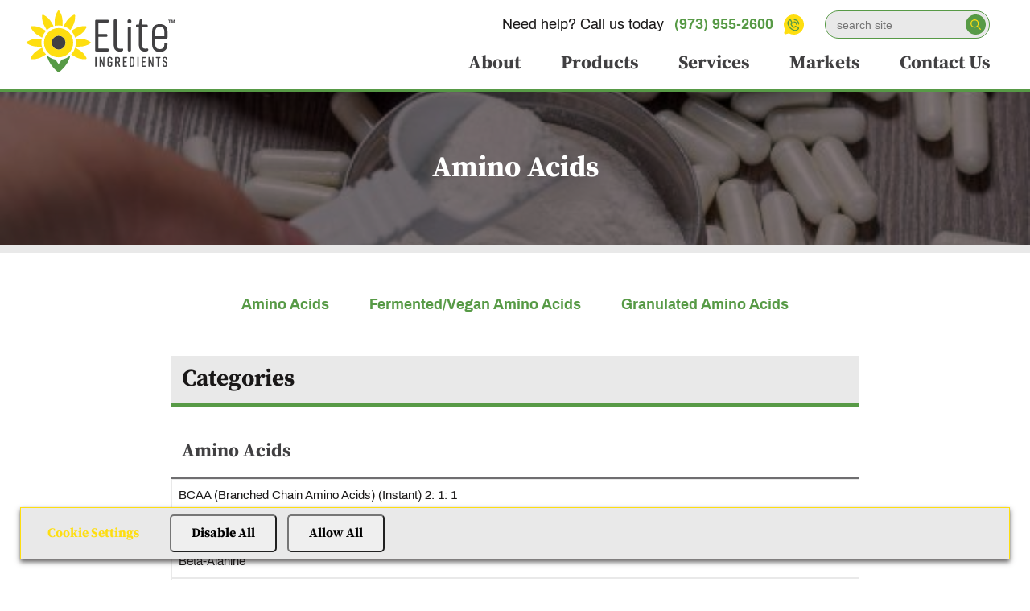

--- FILE ---
content_type: text/html; charset=UTF-8
request_url: https://elite-ingredients.com/products/amino-acids/
body_size: 6189
content:
<!doctype html>
<html class="no-js" lang="en-us" prefix="og: http://ogp.me/ns#">

	<head>
		<title>Organic Raw Powders Extracts Supplier | Amino Acids | Products | Elite Ingredients</title>
<meta name="description" content="Elite Ingredients supplies nutraceutical powders, liquids, oils, tablets using all natural top quality bulk herbs and botanical extracts with raw ingredients." /><link rel="canonical" href="https://elite-ingredients.com/products/amino-acids/" />
<meta property="og:type" content="article" /><meta property="og:title" content="Organic Raw Powders Extracts Supplier | Amino Acids | Products | Elite Ingredients" /><meta property="og:description" content="Elite Ingredients supplies nutraceutical powders, liquids, oils, tablets using all natural top quality bulk herbs and botanical extracts with raw ingredients." /><meta property="og:url" content="https://elite-ingredients.com/products/amino-acids/" /><meta name="twitter:title" content="Organic Raw Powders Extracts Supplier | Amino Acids | Products | Elite Ingredients" /><meta name="twitter:description" content="Elite Ingredients supplies nutraceutical powders, liquids, oils, tablets using all natural top quality bulk herbs and botanical extracts with raw ingredients." /><link rel='dns-prefetch' href='//s.w.org' />
<link rel='stylesheet' id='wp-block-library-css'  href='https://elite-ingredients.com/cms/wp-includes/css/dist/block-library/style.min.css?ver=5.6' type='text/css' media='all' />
<link rel='stylesheet' id='site-styles-css'  href='https://elite-ingredients.com/assets/dist/app.min.css?ver=1729110483' type='text/css' media='all' />
<link rel='shortlink' href='https://elite-ingredients.com/?p=60' />
<script>window.trHelpers = {site_uri: "https://elite-ingredients.com/cms", nonce: "99657b66b9"}</script><link rel="icon" href="https://elite-ingredients.com/cms/resources/media/2020/12/cropped-lform_ELTIN-0001_favicon_2020-10-14-01-32x32.png" sizes="32x32" />
<link rel="icon" href="https://elite-ingredients.com/cms/resources/media/2020/12/cropped-lform_ELTIN-0001_favicon_2020-10-14-01-192x192.png" sizes="192x192" />
<link rel="apple-touch-icon" href="https://elite-ingredients.com/cms/resources/media/2020/12/cropped-lform_ELTIN-0001_favicon_2020-10-14-01-180x180.png" />
<meta name="msapplication-TileImage" content="https://elite-ingredients.com/cms/resources/media/2020/12/cropped-lform_ELTIN-0001_favicon_2020-10-14-01-270x270.png" />

		<script type="text/javascript">
	document.getElementsByTagName('html')[0].classList.remove('no-js')
</script>

<meta name="viewport" content="width=device-width, initial-scale=1">



<meta name="pinterest-rich-pin" content="false">

	</head>

	<body class="product-template-default single single-product postid-60">
		<noscript><iframe
				src="//www.googletagmanager.com/ns.html?id=<?= $id; ?>"
				height="0"
				width="0"
				style="display:none;visibility:hidden"
				loading="lazy"
			></iframe></noscript><script async defer>
			(function(w, d, s, l, i){
				w[l] = w[l] || [];
				w[l].push({
					'gtm.start': new Date().getTime(),
					event: 'gtm.js',
				});
				var f = d.getElementsByTagName(s)[0],
					j = d.createElement(s),
					dl = l !== 'dataLayer' ? '&l=' + l : '';
				j.async = true;
				j.src = '//www.googletagmanager.com/gtm.js?id=' + i + dl;
				f.parentNode.insertBefore(j, f);
			})(window, document, 'script', 'dataLayer', 'GTM-TVDXVDP');
		</script>		

		<header id="site-header" class="js-site-header site-header">
			<section class="header-container fixed-width">
	<figure class="site-logo header-logo">
		<a href="https://elite-ingredients.com" class="logo-link"><img src="https://elite-ingredients.com/assets/img/logo.svg" alt="Elite Ingredients" height="74" width="305"></a>
	</figure>

	<section class="action-area">
		<div class="contact-search-area">
			<div class="contact-text">
				<span class="cta-text">
					Need help? Call us today
				</span>
									<a href="tel:+19739552600" class="phone-number">
						(973) 955-2600
					</a>
							</div>

							<a href="tel:+19739552600" class="phone-number-icon">
					<img src="https://elite-ingredients.com/assets/img/icon-phone.svg" alt="Phone icon">
				</a>
			
			<div class="search-form">
				<form action="/search" method="get">
					<input type="search" name="s" class="search-input" placeholder="search site" />
					<button type="submit" class="search-icon js-search-icon">
						<img src="https://elite-ingredients.com/assets/icons/search.svg" alt="Search icon">
					</button>
				</form>
			</div>
		</div>

		<div id="main-nav-area" class="js-main-navigation nav-area header-nav">
			<nav id="main-nav" class="main-nav js-navigation"><ul id="menu-main-navigation-menu" class="nav-lvl-0 no-bullet " role="menubar"><li class="lvl-0 nav-6 has-submenu js-has-submenu"role="presentation"><a id="6-menu-item"class=" nav-link js-nav-link"href="https://elite-ingredients.com/about/"role="menuitem"aria-controls="6-submenu"aria-haspopup="true">About</a><ul id="6-submenu"role="menu"aria-labelledby="6-menu-item"aria-hidden="true"aria-expanded="false"class="no-bullet submenu js-submenu nav-lvl-1"><li class="lvl-1 nav-150"role="presentation"><a id="150-menu-item"class=" nav-link js-nav-link"href="https://elite-ingredients.com/about/"role="menuitem">About Us</a></li>
<li class="lvl-1 nav-16"role="presentation"><a id="16-menu-item"class=" current_page_parent nav-link js-nav-link"href="https://elite-ingredients.com/about/news/"role="menuitem">News</a></li>
<li class="lvl-1 nav-8"role="presentation"><a id="8-menu-item"class=" nav-link js-nav-link"href="https://elite-ingredients.com/about/key-team-members/"role="menuitem">Key Team Members</a></li>
<li class="lvl-1 nav-10"role="presentation"><a id="10-menu-item"class=" nav-link js-nav-link"href="https://elite-ingredients.com/about/partners/"role="menuitem">Certifications</a></li>
</ul>
</li>
<li class="lvl-0 nav-18 has-submenu js-has-submenu"role="presentation"><a id="18-menu-item"class=" nav-link js-nav-link"href="https://elite-ingredients.com/products/"role="menuitem"aria-controls="18-submenu"aria-haspopup="true">Products</a><ul id="18-submenu"role="menu"aria-labelledby="18-menu-item"aria-hidden="true"aria-expanded="false"class="no-bullet submenu js-submenu nav-lvl-1"><li class="lvl-1 nav-215"role="presentation"><a id="215-menu-item"class=" nav-link js-nav-link"href="https://elite-ingredients.com/products/"role="menuitem">All Products</a></li>
<li class="lvl-1 nav-83"role="presentation"><a id="83-menu-item"class=" nav-link js-nav-link"href="/products/categories/conventional-products/"role="menuitem">Conventional Products</a></li>
<li class="lvl-1 nav-84"role="presentation"><a id="84-menu-item"class=" nav-link js-nav-link"href="/products/categories/organic-certified-products/"role="menuitem">Certified Organic Products</a></li>
</ul>
</li>
<li class="lvl-0 nav-20 has-submenu js-has-submenu"role="presentation"><a id="20-menu-item"class=" nav-link js-nav-link"href="https://elite-ingredients.com/services/"role="menuitem"aria-controls="20-submenu"aria-haspopup="true">Services</a><ul id="20-submenu"role="menu"aria-labelledby="20-menu-item"aria-hidden="true"aria-expanded="false"class="no-bullet submenu js-submenu nav-lvl-1"><li class="lvl-1 nav-166"role="presentation"><a id="166-menu-item"class=" nav-link js-nav-link"href="https://elite-ingredients.com/services/"role="menuitem">Our Services</a></li>
<li class="lvl-1 nav-154"role="presentation"><a id="154-menu-item"class=" nav-link js-nav-link"href="https://elite-ingredients.com/services/blending/"role="menuitem">Blending</a></li>
<li class="lvl-1 nav-153"role="presentation"><a id="153-menu-item"class=" nav-link js-nav-link"href="https://elite-ingredients.com/services/customizable-products/"role="menuitem">Customizable Products</a></li>
<li class="lvl-1 nav-152"role="presentation"><a id="152-menu-item"class=" nav-link js-nav-link"href="https://elite-ingredients.com/services/formulating/"role="menuitem">Formulating</a></li>
<li class="lvl-1 nav-156"role="presentation"><a id="156-menu-item"class=" nav-link js-nav-link"href="https://elite-ingredients.com/services/laboratory-testing/"role="menuitem">Laboratory Testing</a></li>
<li class="lvl-1 nav-155"role="presentation"><a id="155-menu-item"class=" nav-link js-nav-link"href="https://elite-ingredients.com/services/logistics/"role="menuitem">Logistics</a></li>
<li class="lvl-1 nav-157"role="presentation"><a id="157-menu-item"class=" nav-link js-nav-link"href="https://elite-ingredients.com/services/procurement-sourcing/"role="menuitem">Procurement &#038; Sourcing</a></li>
<li class="lvl-1 nav-151"role="presentation"><a id="151-menu-item"class=" nav-link js-nav-link"href="https://elite-ingredients.com/services/sterilization-of-materials/"role="menuitem">Sterilization of Materials</a></li>
</ul>
</li>
<li class="lvl-0 nav-22 has-submenu js-has-submenu"role="presentation"><a id="22-menu-item"class=" nav-link js-nav-link"href="https://elite-ingredients.com/markets/"role="menuitem"aria-controls="22-submenu"aria-haspopup="true">Markets</a><ul id="22-submenu"role="menu"aria-labelledby="22-menu-item"aria-hidden="true"aria-expanded="false"class="no-bullet submenu js-submenu nav-lvl-1"><li class="lvl-1 nav-173"role="presentation"><a id="173-menu-item"class=" nav-link js-nav-link"href="https://elite-ingredients.com/markets/"role="menuitem">Markets We Serve</a></li>
<li class="lvl-1 nav-164"role="presentation"><a id="164-menu-item"class=" nav-link js-nav-link"href="https://elite-ingredients.com/markets/agricultural/"role="menuitem">Agricultural</a></li>
<li class="lvl-1 nav-162"role="presentation"><a id="162-menu-item"class=" nav-link js-nav-link"href="https://elite-ingredients.com/markets/animal-nutrition/"role="menuitem">Animal Nutrition</a></li>
<li class="lvl-1 nav-165"role="presentation"><a id="165-menu-item"class=" nav-link js-nav-link"href="https://elite-ingredients.com/markets/beauty-personal-care/"role="menuitem">Beauty &#038; Personal Care</a></li>
<li class="lvl-1 nav-159"role="presentation"><a id="159-menu-item"class=" nav-link js-nav-link"href="https://elite-ingredients.com/markets/food-beverage/"role="menuitem">Food &#038; Beverage</a></li>
<li class="lvl-1 nav-161"role="presentation"><a id="161-menu-item"class=" nav-link js-nav-link"href="https://elite-ingredients.com/markets/nutraceuticals/"role="menuitem">Nutraceuticals</a></li>
<li class="lvl-1 nav-160"role="presentation"><a id="160-menu-item"class=" nav-link js-nav-link"href="https://elite-ingredients.com/markets/pharmaceutical/"role="menuitem">Pharmaceutical</a></li>
<li class="lvl-1 nav-163"role="presentation"><a id="163-menu-item"class=" nav-link js-nav-link"href="https://elite-ingredients.com/markets/sports-nutrition/"role="menuitem">Sports Nutrition</a></li>
</ul>
</li>
<li class="lvl-0 nav-24"role="presentation"><a id="24-menu-item"class=" nav-link js-nav-link"href="https://elite-ingredients.com/contact/"role="menuitem">Contact Us</a></li>
</ul></nav>
		</div>
	</section>
</section>
		</header>

		
		<main id="site-main" class="site-main site-content"> 		
<header class="hero bg-img bg-overlay" style="background-image: url(https://elite-ingredients.com/cms/resources/media/2020/11/headers_prod_con_amino-acids_697965934.jpg);background-image: image-set(url(&#039;https://elite-ingredients.com/cms/resources/media/2020/11/headers_prod_con_amino-acids_697965934-198x132.jpg&#039;) 0.5x, url(&#039;https://elite-ingredients.com/cms/resources/media/2020/11/headers_prod_con_amino-acids_697965934-568x381.jpg&#039;) 1x, url(&#039;https://elite-ingredients.com/cms/resources/media/2020/11/headers_prod_con_amino-acids_697965934-768x512.jpg&#039;) 1.5x, url(&#039;https://elite-ingredients.com/cms/resources/media/2020/11/headers_prod_con_amino-acids_697965934-768x512.jpg&#039;) 2x);background-image: -webkit-image-set(url(&#039;https://elite-ingredients.com/cms/resources/media/2020/11/headers_prod_con_amino-acids_697965934-198x132.jpg&#039;) 0.5x, url(&#039;https://elite-ingredients.com/cms/resources/media/2020/11/headers_prod_con_amino-acids_697965934-568x381.jpg&#039;) 1x, url(&#039;https://elite-ingredients.com/cms/resources/media/2020/11/headers_prod_con_amino-acids_697965934-768x512.jpg&#039;) 1.5x, url(&#039;https://elite-ingredients.com/cms/resources/media/2020/11/headers_prod_con_amino-acids_697965934-768x512.jpg&#039;) 2x);">
	<section class="title-area">
		<h1 class="h1">Amino Acids</h1>
	</section>
</header>

	
	<article class="page-content pages-products-detail">
			<section class="fixed-width width-small detail-section rich-text product-detail">
			</section>

			<div class="fixed-width width-small">
			<nav class="product-nav">
				<ul class="nav-list no-bullet">
																	<li class="product-category">
							<a class="link" href="#16082229020">Amino Acids</a>
						</li>
																	<li class="product-category">
							<a class="link" href="#16082229021">Fermented/Vegan Amino Acids</a>
						</li>
																	<li class="product-category">
							<a class="link" href="#16082229022">Granulated Amino Acids</a>
						</li>
									</ul>
			</nav>

			<h3 class="h3 product-category-title">Categories</h3>
			<ul class="product-list no-bullet">
									
					<li id="16082229020" class="js-scroll-offset category">
						<h2 class="title">Amino Acids</h2>
						<ul class="no-bullet products">
															<li class="product">BCAA (Branched Chain Amino Acids) (Instant) 2: 1: 1</li>
															<li class="product">BCAA 2: 1: 1 Granular DC Grade</li>
															<li class="product">Beta-Alanine</li>
															<li class="product">Creatine Anhydrous</li>
															<li class="product">Creatine Monohydrate</li>
															<li class="product">Creatine HCL</li>
															<li class="product">Creatine Phosphate</li>
															<li class="product">D-Aspartic Acid</li>
															<li class="product">D- Phenylalanine</li>
															<li class="product">DL-Alanine</li>
															<li class="product">DL-Methionine</li>
															<li class="product">DL- Phenylalanine</li>
															<li class="product">EAAs (Essential Amino Acids)</li>
															<li class="product">Free-form Amino Acids Complex</li>
															<li class="product">GABA</li>
															<li class="product">Glycine</li>
															<li class="product">L-Alanine</li>
															<li class="product">L-Arginine</li>
															<li class="product">L-Arginine Alpha-Ketoglutarate (AAKG) 1: 1 ; 2: 1</li>
															<li class="product">L-Arginine HCL</li>
															<li class="product">L-Arginine L-Malate 2: 1</li>
															<li class="product">L-Arginine L-Aspartate</li>
															<li class="product">L-Arginine L-Pyroglutamate</li>
															<li class="product">L-Asparagine Monohydrate</li>
															<li class="product">L-Aspartic Acid</li>
															<li class="product">L-Carnitine Base</li>
															<li class="product">L-Carnitine HCL</li>
															<li class="product">L Carnitine Fumarate</li>
															<li class="product">L-Carnitine L-Tartrate</li>
															<li class="product">L-Citrulline Base</li>
															<li class="product">L-Citrulline DL-Malate</li>
															<li class="product">L-Citrulline Malate</li>
															<li class="product">L-Cystine</li>
															<li class="product">L-Cysteine Base</li>
															<li class="product">L-Cysteine HCL Anhydrous</li>
															<li class="product">L-Cysteine HCL Monohydrate</li>
															<li class="product">L-Glutamic Acid</li>
															<li class="product">L-Glutamic Acid HCL</li>
															<li class="product">L-Glutamine</li>
															<li class="product">L-Glutathione</li>
															<li class="product">L-Glutathione Reduced</li>
															<li class="product">L-Glycine</li>
															<li class="product">L-Histidine Base</li>
															<li class="product">L-Histidine HCL Mono</li>
															<li class="product">L-Hydroxyproline</li>
															<li class="product">L-Isoleucine</li>
															<li class="product">L-Leucine</li>
															<li class="product">L-Lysine Acetate</li>
															<li class="product">L-Lysine Base</li>
															<li class="product">L-Lysine HCL</li>
															<li class="product">L-Lysine Monohydrate</li>
															<li class="product">L-Lysine L-Aspartate</li>
															<li class="product">L-Lysine L-Glutamate</li>
															<li class="product">L-Methionine</li>
															<li class="product">L-Norvaline</li>
															<li class="product">L-Ornithine Alpha Ketoglutarate 1: 1</li>
															<li class="product">L-Ornithine HCL</li>
															<li class="product">L-Ornithine L-Aspartate</li>
															<li class="product">L-Phenylalanine</li>
															<li class="product">L-Proline</li>
															<li class="product">L-Pyroglutamic Acid</li>
															<li class="product">L-Serine</li>
															<li class="product">L-Theanine</li>
															<li class="product">L-Threonine</li>
															<li class="product">L-Tryptophan</li>
															<li class="product">L-Tyrosine</li>
															<li class="product">L-Valine</li>
															<li class="product">Magnesium L-Aspartate 12%</li>
															<li class="product">N-Acetyl L-Cysteine Ethyl Ester</li>
															<li class="product">PABA</li>
															<li class="product">Sodium D-Aspartate</li>
															<li class="product">Sodium L-Aspartate</li>
															<li class="product">Taurine</li>
															<li class="product">Tri-Creatine Citrate</li>
													</ul>
					</li>
									
					<li id="16082229021" class="js-scroll-offset category">
						<h2 class="title">Fermented/Vegan Amino Acids</h2>
						<ul class="no-bullet products">
															<li class="product">Instant BCAA (Sunflower)</li>
															<li class="product">L-Arginine Base</li>
															<li class="product">L-Citrulline</li>
															<li class="product">L-Cysteine Base</li>
															<li class="product">L-Cysteine HCL Monohydrate</li>
															<li class="product">L-Glutamine</li>
															<li class="product">L-Isoleucine (Instant)</li>
															<li class="product">L-Leucine</li>
															<li class="product">L-Methionine</li>
															<li class="product">L-Threonine</li>
															<li class="product">L-Tryptophan</li>
															<li class="product">L-Tyrosine</li>
															<li class="product">L-Valine (Instant)</li>
															<li class="product">N-Acetyl DL-Methionine</li>
															<li class="product">N-Acetyl L-Carnitine</li>
															<li class="product">N-Acetyl L-Cysteine</li>
															<li class="product">N-Acetyl L-Glutamine</li>
															<li class="product">N-Acetyl L-Methionine</li>
															<li class="product">N-Acetyl L-Tyrosine</li>
													</ul>
					</li>
									
					<li id="16082229022" class="js-scroll-offset category">
						<h2 class="title">Granulated Amino Acids</h2>
						<ul class="no-bullet products">
															<li class="product">L-Arginine</li>
															<li class="product">L-Histidine</li>
															<li class="product">L-Isoleucine</li>
															<li class="product">L-Leucine</li>
															<li class="product">L-Tyrosine</li>
															<li class="product">L-Tryptophan</li>
															<li class="product">L-Valine</li>
													</ul>
					</li>
							</ul>
		</div>
		</article>

	
				</main>

			<footer class="site-footer">
				<section class="footer-content fixed-width">
	<figure class="site-logo">
		<svg xmlns="http://www.w3.org/2000/svg" viewBox="0 0 125 123"><defs><style>.a{fill:#fede10;}.b{fill:#579a46;}.c{fill:#414042;}</style></defs><path class="a" d="M39.32,39.28A33.8,33.8,0,0,1,52.77,31.5l-4.41-7.64a36.89,36.89,0,0,0-15-14.32l-.86-.45A1.69,1.69,0,0,0,30,10.52l-.05,1a37,37,0,0,0,4.92,20.14Z"/><path class="a" d="M37.89,40.71l-7.65-4.42a36.94,36.94,0,0,0-20.13-4.91l-1,0A1.7,1.7,0,0,0,7.7,33.9l.45.87a37,37,0,0,0,14.33,15l7.64,4.42A33.64,33.64,0,0,1,37.89,40.71Z"/><path class="a" d="M28.69,63.88a34.19,34.19,0,0,1,.9-7.76H20.77A36.9,36.9,0,0,0,.88,61.93l-.83.52a1.7,1.7,0,0,0,0,2.87l.83.52a36.9,36.9,0,0,0,19.89,5.81h8.82A34.21,34.21,0,0,1,28.69,63.88Z"/><path class="a" d="M30.12,73.61,22.48,78A37,37,0,0,0,8.15,93l-.45.87a1.7,1.7,0,0,0,1.43,2.48l1,0a36.94,36.94,0,0,0,20.13-4.91l7.65-4.42A33.64,33.64,0,0,1,30.12,73.61Z"/><path class="a" d="M117.3,93.87l-.45-.87a37,37,0,0,0-14.33-15l-7.64-4.41a33.64,33.64,0,0,1-7.77,13.45l7.65,4.42a36.94,36.94,0,0,0,20.13,4.91l1,0A1.7,1.7,0,0,0,117.3,93.87Z"/><path class="a" d="M125,62.45l-.83-.52a36.9,36.9,0,0,0-19.89-5.81H95.41a33.95,33.95,0,0,1,0,15.53h8.82a36.9,36.9,0,0,0,19.89-5.81l.83-.52A1.7,1.7,0,0,0,125,62.45Z"/><path class="a" d="M115.87,31.42l-1,0a36.94,36.94,0,0,0-20.13,4.91l-7.65,4.42a33.64,33.64,0,0,1,7.77,13.45l7.64-4.42a37,37,0,0,0,14.33-15l.45-.87A1.7,1.7,0,0,0,115.87,31.42Z"/><path class="a" d="M85.68,39.28l4.41-7.65A37,37,0,0,0,95,11.49l-.05-1a1.69,1.69,0,0,0-2.48-1.43l-.86.45a36.82,36.82,0,0,0-15,14.32L72.23,31.5A33.8,33.8,0,0,1,85.68,39.28Z"/><path class="b" d="M67.93,97.38a24,24,0,0,1-5.43,8.3,24,24,0,0,1-5.43-8.3A33.92,33.92,0,0,1,39.26,88.6C42.89,104.51,54.73,117,62.5,122.4c7.77-5.45,19.61-17.89,23.24-33.8A33.92,33.92,0,0,1,67.93,97.38Z"/><path class="a" d="M62.5,35.16A28.73,28.73,0,1,0,91.23,63.88,28.72,28.72,0,0,0,62.5,35.16Zm0,42.18A13.46,13.46,0,1,1,76,63.88,13.46,13.46,0,0,1,62.5,77.34Z"/><circle class="c" cx="62.5" cy="63.88" r="13.46"/><path class="a" d="M62.5,30.07a33.79,33.79,0,0,1,7.77.91V22.15A37,37,0,0,0,64.46,2.26l-.53-.82a1.69,1.69,0,0,0-2.86,0l-.53.82a37,37,0,0,0-5.81,19.89V31A33.79,33.79,0,0,1,62.5,30.07Z"/></svg>
	</figure>

	<div class="contact-area">
		<div class="content"><p>Elite Ingredients® is the leader in sourcing the highest quality products to our customers.  Our years of experience and global reach allows us to deliver both conventional and organically certified oils, powders, extracts, and more.  Elite isn’t just a name, it’s a promise.</p></div>

		<h2 class="title">About Elite Ingredients&reg;</h2>

		<div class="contact">
			<p class="type">Address</p>
			301 Crooks Avenue, Clifton, NJ 07011
		</div>

					<div class="contact">
				<div class="type">
					Phone
				</div>
				<a class="method" href="tel:+19739552600">
					(973) 955-2600
				</a>
			</div>
					<div class="contact">
				<div class="type">
					Fax
				</div>
				<a class="method" href="tel:+19739552598">
					(973) 955-2598
				</a>
			</div>
			</div>

	</section>

<section class="footer-utility-area">
	<div class="copyright-links fixed-width">
		<div class="footer-utility-nav">
			<p class="copyright">
				&copy; 2026 Elite Ingredients&reg;
			</p>

			<div class="links">
				<nav id="footer-nav" class="navigation footer-nav"><ul id="menu-footer-navigation-menu" class="nav-lvl-0 no-bullet " role="menubar"><li class="lvl-0 nav-28"role="presentation"><a id="28-menu-item"class=" nav-link js-nav-link"href="https://elite-ingredients.com/cookie-preferences/"role="menuitem">Cookie Preferences</a></li>
<li class="lvl-0 nav-30"role="presentation"><a id="30-menu-item"class=" nav-link js-nav-link"href="https://elite-ingredients.com/terms-of-service/"role="menuitem">Terms of Service</a></li>
<li class="lvl-0 nav-32"role="presentation"><a id="32-menu-item"class=" nav-link js-nav-link"href="https://elite-ingredients.com/privacy-policy/"role="menuitem">Privacy Policy</a></li>
</ul></nav>
			</div>
		</div>

		<p class="design">
			<a href="http://www.lform.com" target="_blank">
				LFORM | Manufacturing Web Design
			</a>
		</p>
	</div>
</section>
			</footer>

			<button id="nav-toggle" class="nav-toggle js-nav-toggle" aria-label="Toggle navigation menu">
				<span class="icon open">
					<svg class="icon-menu" data-name="Layer 1" xmlns="http://www.w3.org/2000/svg" viewbox="0 0 89 48.09"><rect y="20.67" width="89" height="6.75" rx="3"/><rect y="41.33" width="89" height="6.75" rx="3"/><rect width="89" height="6.75" rx="3"/></svg>
				</span>
				<span class="icon close">
					<svg class="icon-close" data-name="Layer 1" xmlns="http://www.w3.org/2000/svg" viewbox="0 0 66.67 66.5"><rect x="70.89" y="29.86" width="6.75" height="89" rx="3" transform="translate(-72.49 32.55) rotate(-45)"/><rect x="31.23" y="72.27" width="89" height="6.75" rx="3" transform="translate(-72.97 33.95) rotate(-45)"/></svg>
				</span>
			</button>

			<script defer data-domain="elite-ingredients.com" src="https://analytics.lform.dev/js/script.js"></script>
<script type='text/javascript' async src='https://elite-ingredients.com/assets/dist/app.min.js?ver=1729110483' id='site-js-js'></script>

							<script type="application/ld+json">{"@context":"http://schema.org","@graph":{"WebPage":{"@type":"WebPage","url":"https://elite-ingredients.com/products/","name":"Products","inLanguage":"en-US","isPartOf":{"@id":"https://elite-ingredients.com"},"datePublished":"2020-11-25T18:31:25+00:00","dateModified":"2020-12-17T18:59:48+00:00","image":{"@type":"ImageObject","url":"https://elite-ingredients.com/cms/resources/media/2020/11/shutterstock_278353370-1024x675.jpg","caption":""}},"Organization":{"@type":"Organization","address":[{"@type":"PostalAddress","addressLocality":"Clifton","addressCountry":"United States","addressRegion":"New Jersey","postalCode":"07011","streetAddress":"301 Crooks Avenue"}],"contactPoint":[{"@type":"ContactPoint","areaServed":["US"],"availableLanguage":["English"],"contactType":"customer service","telephone":"+19739552600"},{"@type":"ContactPoint","areaServed":["US"],"availableLanguage":["English"],"contactType":"technical support","telephone":"+19739552600"},{"@type":"ContactPoint","areaServed":["US"],"availableLanguage":["English"],"contactType":"billing support","telephone":"+19739552600"},{"@type":"ContactPoint","areaServed":["US"],"availableLanguage":["English"],"contactType":"bill payment","telephone":"+19739552600"},{"@type":"ContactPoint","areaServed":["US"],"availableLanguage":["English"],"contactType":"sales","telephone":"+19739552600"},{"@type":"ContactPoint","areaServed":["US"],"availableLanguage":["English"],"contactType":"emergency","telephone":"+19739552600"}],"faxNumber":"+19739552598","logo":"assets/img/logo.svg","name":"Elite Ingredients","sameAs":["https://elite-ingredients.com"],"telephone":"+19739552600","url":"https://elite-ingredients.com"},"BreadcrumbList":{"@type":"BreadcrumbList","itemListElement":[{"@type":"ListItem","position":1,"item":"https://elite-ingredients.com","name":"Home"},{"@type":"ListItem","position":2,"item":"https://elite-ingredients.com/products/","name":"Products"},{"@type":"ListItem","position":3,"item":"https://elite-ingredients.com/products/amino-acids/","name":"Amino Acids"}]}}}</script>
			        		
	<section class="cookie-notice js-cookie-notice">
		
		<div class="buttons">
			<form action="https://elite-ingredients.com/cms/wp-admin/admin-post.php"
      class="form"
      method="post"
      id="cookie_settings-form">

				<input id="action"class="input"name="action"
	       type="hidden"
	       value="cookie_settings_form">


				<input id="redirect"class="input"name="redirect"
	       type="hidden"
	       value="https://elite-ingredients.com/products/amino-acids/">


	
			<a href="https://elite-ingredients.com/cookie-preferences/" class="button secondary bg-fill link">
				Cookie Settings
			</a>

			<button type="submit" class="button bg-fill" value="disable" name="notice">
				Disable All
			</button>

			<button type="submit" class="button bg-fill" value="allow" name="notice">
				Allow All
			</button>
			</form>

		</div>
	</section>
		</body>
	</html>


--- FILE ---
content_type: text/css
request_url: https://elite-ingredients.com/assets/dist/app.min.css?ver=1729110483
body_size: 11998
content:
@charset "UTF-8";@font-face{font-family:source-serif-pro;font-weight:700;src:local("source-serif-pro bold"),url(../fonts/source-serif-pro/source-serif-pro-bold.woff) format("woff"),url(../fonts/source-serif-pro/source-serif-pro-bold.ttf) format("truetype");font-style:normal}@font-face{font-family:source-serif-pro;font-weight:400;src:local("source-serif-pro regular"),url(../fonts/source-serif-pro/source-serif-pro-regular.woff) format("woff"),url(../fonts/source-serif-pro/source-serif-pro-regular.ttf) format("truetype");font-style:normal}@font-face{font-family:archivo;font-weight:700;src:local("archivo bold"),url(../fonts/archivo/archivo-bold.woff) format("woff"),url(../fonts/archivo/archivo-bold.ttf) format("truetype");font-style:normal}@font-face{font-family:archivo;font-weight:700;src:local("archivo bold-italic"),url(../fonts/archivo/archivo-bold-italic.woff) format("woff"),url(../fonts/archivo/archivo-bold-italic.ttf) format("truetype");font-style:italic}@font-face{font-family:archivo;font-weight:400;src:local("archivo regular"),url(../fonts/archivo/archivo-regular.woff) format("woff"),url(../fonts/archivo/archivo-regular.ttf) format("truetype");font-style:normal}@font-face{font-family:archivo;font-weight:400;src:local("archivo italic"),url(../fonts/archivo/archivo-italic.woff) format("woff"),url(../fonts/archivo/archivo-italic.ttf) format("truetype");font-style:italic}@font-face{font-family:source-serif-pro;font-weight:700;src:local("source-serif-pro bold"),url(../fonts/source-serif-pro/source-serif-pro-bold.woff) format("woff"),url(../fonts/source-serif-pro/source-serif-pro-bold.ttf) format("truetype");font-style:normal}@font-face{font-family:source-serif-pro;font-weight:400;src:local("source-serif-pro regular"),url(../fonts/source-serif-pro/source-serif-pro-regular.woff) format("woff"),url(../fonts/source-serif-pro/source-serif-pro-regular.ttf) format("truetype");font-style:normal}@font-face{font-family:archivo;font-weight:700;src:local("archivo bold"),url(../fonts/archivo/archivo-bold.woff) format("woff"),url(../fonts/archivo/archivo-bold.ttf) format("truetype");font-style:normal}@font-face{font-family:archivo;font-weight:700;src:local("archivo bold-italic"),url(../fonts/archivo/archivo-bold-italic.woff) format("woff"),url(../fonts/archivo/archivo-bold-italic.ttf) format("truetype");font-style:italic}@font-face{font-family:archivo;font-weight:400;src:local("archivo regular"),url(../fonts/archivo/archivo-regular.woff) format("woff"),url(../fonts/archivo/archivo-regular.ttf) format("truetype");font-style:normal}@font-face{font-family:archivo;font-weight:400;src:local("archivo italic"),url(../fonts/archivo/archivo-italic.woff) format("woff"),url(../fonts/archivo/archivo-italic.ttf) format("truetype");font-style:italic}@font-face{font-family:source-serif-pro;font-weight:700;src:local("source-serif-pro bold"),url(../fonts/source-serif-pro/source-serif-pro-bold.woff) format("woff"),url(../fonts/source-serif-pro/source-serif-pro-bold.ttf) format("truetype");font-style:normal}@font-face{font-family:source-serif-pro;font-weight:400;src:local("source-serif-pro regular"),url(../fonts/source-serif-pro/source-serif-pro-regular.woff) format("woff"),url(../fonts/source-serif-pro/source-serif-pro-regular.ttf) format("truetype");font-style:normal}@font-face{font-family:archivo;font-weight:700;src:local("archivo bold"),url(../fonts/archivo/archivo-bold.woff) format("woff"),url(../fonts/archivo/archivo-bold.ttf) format("truetype");font-style:normal}@font-face{font-family:archivo;font-weight:700;src:local("archivo bold-italic"),url(../fonts/archivo/archivo-bold-italic.woff) format("woff"),url(../fonts/archivo/archivo-bold-italic.ttf) format("truetype");font-style:italic}@font-face{font-family:archivo;font-weight:400;src:local("archivo regular"),url(../fonts/archivo/archivo-regular.woff) format("woff"),url(../fonts/archivo/archivo-regular.ttf) format("truetype");font-style:normal}@font-face{font-family:archivo;font-weight:400;src:local("archivo italic"),url(../fonts/archivo/archivo-italic.woff) format("woff"),url(../fonts/archivo/archivo-italic.ttf) format("truetype");font-style:italic}/*! normalize-scss | MIT/GPLv2 License | bit.ly/normalize-scss */html{line-height:1.15;-ms-text-size-adjust:100%;-webkit-text-size-adjust:100%}body{margin:0}article,aside,footer,header,nav,section{display:block}h1{font-size:2em;margin:.67em 0}figcaption,figure{display:block}figure{margin:1em 40px}hr{box-sizing:content-box;height:0;overflow:visible}main{display:block}pre{font-family:monospace,monospace;font-size:1em}a{background-color:transparent;-webkit-text-decoration-skip:objects}abbr[title]{border-bottom:none;text-decoration:underline;-webkit-text-decoration:underline dotted;text-decoration:underline dotted}b,strong{font-weight:inherit}b,strong{font-weight:bolder}code,kbd,samp{font-family:monospace,monospace;font-size:1em}dfn{font-style:italic}mark{background-color:#ff0;color:#000}small{font-size:80%}sub,sup{font-size:75%;line-height:0;position:relative;vertical-align:baseline}sub{bottom:-.25em}sup{top:-.5em}audio,video{display:inline-block}audio:not([controls]){display:none;height:0}img{border-style:none}svg:not(:root){overflow:hidden}button,input,optgroup,select,textarea{font-family:sans-serif;font-size:100%;line-height:1.15;margin:0}button{overflow:visible}button,select{text-transform:none}[type=reset],[type=submit],button,html [type=button]{-webkit-appearance:button}[type=button]::-moz-focus-inner,[type=reset]::-moz-focus-inner,[type=submit]::-moz-focus-inner,button::-moz-focus-inner{border-style:none;padding:0}[type=button]:-moz-focusring,[type=reset]:-moz-focusring,[type=submit]:-moz-focusring,button:-moz-focusring{outline:1px dotted ButtonText}input{overflow:visible}[type=checkbox],[type=radio]{box-sizing:border-box;padding:0}[type=number]::-webkit-inner-spin-button,[type=number]::-webkit-outer-spin-button{height:auto}[type=search]{-webkit-appearance:textfield;outline-offset:-2px}[type=search]::-webkit-search-cancel-button,[type=search]::-webkit-search-decoration{-webkit-appearance:none}::-webkit-file-upload-button{-webkit-appearance:button;font:inherit}fieldset{padding:.35em .75em .625em}legend{box-sizing:border-box;display:table;max-width:100%;padding:0;color:inherit;white-space:normal}progress{display:inline-block;vertical-align:baseline}textarea{overflow:auto}details{display:block}summary{display:list-item}menu{display:block}canvas{display:inline-block}template{display:none}[hidden]{display:none}blockquote,dd,figure,h1,h2,h3,h4,h5,h6,p{margin:unset}cite{font-style:unset}fieldset{padding:unset;border:none}img{height:auto;max-width:100%;vertical-align:middle}ul{margin-top:unset;margin-bottom:unset}.no-bullet{margin-left:initial;padding-left:initial;list-style:none}.rich-text ol,.rich-text ul,ol.custom-bullets,ul.custom-bullets{list-style:none}.rich-text ol li,.rich-text ul li,ol.custom-bullets li,ul.custom-bullets li{text-indent:-1.25em}.rich-text ol li:before,.rich-text ul li:before,ol.custom-bullets li:before,ul.custom-bullets li:before{margin-right:.75em;color:#fede10;font-weight:700}.rich-text ul li:before,ul.custom-bullets li:before{content:"•"}.rich-text ul li li:before,ul.custom-bullets li li:before{content:"▪"}.rich-text ol,ol.custom-bullets{counter-reset:li}.rich-text ol li,ol.custom-bullets li{counter-increment:li}.rich-text ol li:before,ol.custom-bullets li:before{content:counter(li)}.form-section{margin-bottom:var(--gap-default)}.field-group>*{display:block}.field-group .label:not(:first-child){margin-top:xxslim;margin-left:calc(.0625rem + var(--gap-xslim))}.input{padding:var(--gap-xslim);transition:border-color .4s ease;-webkit-appearance:none;-moz-appearance:none;appearance:none;background-color:#fff;border-radius:.3125rem;border:.0625rem solid #6f6e70;font-size:var(--font-size-tiny);height:calc((var(--gap-xslim) * 2) + (var(--font-size-tiny) * 1.2) + .5rem);line-height:1.2;width:100%}.input::-moz-placeholder{color:#414042}.input:-ms-input-placeholder{color:#414042}.input::-ms-input-placeholder{color:#414042}.input::placeholder{color:#414042}.input:required{border-color:#579a46}.input:focus{border-color:#579a46;outline:0}.input:focus~.label{color:#579a46}select.input{background-image:url(data:image/svg+xml;utf8,%3Csvg%20xmlns%3D%27http%3A%2F%2Fwww.w3.org%2F2000%2Fsvg%27%20version%3D%271.1%27%20width%3D%2732%27%20height%3D%2724%27%20viewBox%3D%270%200%2032%2024%27%3E%3Cpolygon%20points%3D%270%2C0%2032%2C0%2016%2C24%27%20style%3D%27fill%3A%231a1818%3B%27%3E%3C%2Fpolygon%3E%3C%2Fsvg%3E);background-size:.625rem .625rem;background-position:right var(--gap-xslim) center;background-repeat:no-repeat;padding-right:calc((var(--gap-xslim) * 2) + .625rem)}textarea.input{height:auto}.checkbox,.radio{display:flex;align-items:baseline;flex-direction:row;font-family:Source-Serif-Pro,serif;font-size:var(--font-size-little)}.checkbox>.checkbox-label,.checkbox>.radio-label,.radio>.checkbox-label,.radio>.radio-label{margin-left:var(--gap-xslim)}.form-message{padding:var(--gap-slim);font-size:var(--font-size-small);border-radius:.3125rem;border:.125rem solid}.form-message.success{background-color:#6dcff6;border-color:#0d9dd6}.form-message.warning{background-color:#fdf0a9;border-color:#fada2c}.form-message.error{background-color:#f69679;border-color:#e0400f}.form-message,.form-message>:not(:last-child){margin-bottom:var(--gap-xslim)}.toggle{height:0;width:0;position:absolute;z-index:-1;opacity:0;visibility:hidden}.toggle+.toggle-label{display:flex;align-items:center;flex-direction:row;justify-content:flex-start;cursor:pointer;position:relative}.toggle+.toggle-label .text{margin-left:var(--gap-xslim)}.toggle+.toggle-label:after,.toggle+.toggle-label:before{content:""}.toggle+.toggle-label:before{transition:background-color .4s ease;background-color:#6f6e70;border:.125rem solid #fede10;border-radius:1.375rem;display:inline-block;height:1.5rem;width:3.125rem}.toggle+.toggle-label:after{transition:left .4s ease,right .4s ease;height:1.375rem;width:1.375rem;border:.125rem solid #fede10;border-radius:50%;background-color:#fff;display:block;position:absolute;top:.0625rem;left:0}.toggle:checked+.toggle-label .off{display:none}.toggle:checked+.toggle-label:before{background-color:#fede10}.toggle:checked+.toggle-label:after{left:1.75rem}.toggle:not(:checked)+.toggle-label .on{display:none}.search-form{display:flex}.search-form .input{transition:border-color .4s ease;border-top:.0625rem solid #579a46;border-left:.0625rem solid #579a46;border-bottom:.0625rem solid #579a46;border-radius:1.5625rem 0 0 1.5625rem;border-right:0;text-indent:.9375rem}.search-form .input::-moz-placeholder{padding-right:var(--gap-xslim);padding-left:var(--gap-xslim);font-size:var(--font-size-default);font-style:italic;font-family:Archivo,sans-serif;text-transform:lowercase}.search-form .input:-ms-input-placeholder{padding-right:var(--gap-xslim);padding-left:var(--gap-xslim);font-size:var(--font-size-default);font-style:italic;font-family:Archivo,sans-serif;text-transform:lowercase}.search-form .input::-ms-input-placeholder{padding-right:var(--gap-xslim);padding-left:var(--gap-xslim);font-size:var(--font-size-default);font-style:italic;font-family:Archivo,sans-serif;text-transform:lowercase}.search-form .input::placeholder{padding-right:var(--gap-xslim);padding-left:var(--gap-xslim);font-size:var(--font-size-default);font-style:italic;font-family:Archivo,sans-serif;text-transform:lowercase}.search-form .input:focus{border-color:#fede10;outline:0}.search-form .input:focus+.search-button{border-color:#fede10;outline:0}.search-form .search-button{transition:border-color .4s ease;background-color:#fff;background-repeat:no-repeat;background-size:1.4375rem;border-bottom:.0625rem solid #579a46;border-left:0;border-radius:0 1.5625rem 1.5625rem 0;border-right:.0625rem solid #579a46;border-top:.0625rem solid #579a46;line-height:initial}.search-form .search-button .search-icon{height:1.25rem;width:1.25rem;margin-right:.9375rem}@media print,screen and (min-width:64em){.search-form .search-button .search-icon{height:1.5625rem;width:1.5625rem}}:root{--gap-xslim:0.3125rem;--gap-slim:0.5rem;--gap-default:0.9375rem;--gap-wide:1.875rem;--gap-xwide:2.8125rem;--gap-xxwide:3.75rem;--font-size-micro:0.6875em;--font-size-tiny:0.8125em;--font-size-normal:0.875em;--font-size-big:1em;--font-size-xbig:1.125em;--font-size-xxbig:1.4375em;--font-size-h1:2em;--font-size-h2:2em;--font-size-h3:1.625em;--font-size-h4:1.4375em;--font-size-h5:1.25em;--font-size-h6:1.125em;--font-size-micro:var(--font-size-xlittle);--font-size-tiny:var(--font-size-little);--font-size-normal:var(--font-size-normal);--font-size-big:var(--font-size-big);--font-size-huge:var(--font-size-xbig);--font-size-enormous:var(--font-size-xxbig)}@media print,screen and (min-width:48em){:root{--gap-xslim:0.5rem;--gap-slim:0.8125rem;--gap-default:1.5625rem;--gap-wide:3.125rem;--gap-xwide:4.6875rem;--gap-xxwide:6.25rem}}@media print,screen and (min-width:48em){:root{--font-size-micro:0.6875em;--font-size-tiny:0.8125em;--font-size-normal:1em;--font-size-big:1.125em;--font-size-xbig:1.25em;--font-size-xxbig:1.625em}}@media print,screen and (min-width:64em){:root{--font-size-micro:0.6875em;--font-size-tiny:0.8125em;--font-size-normal:1.125em;--font-size-big:1.25em;--font-size-xbig:1.4375em;--font-size-xxbig:2em}}@media print,screen and (min-width:48em){:root{--font-size-h1:2em;--font-size-h2:2.25em;--font-size-h3:1.625em;--font-size-h4:1.8125em;--font-size-h5:1.4375em;--font-size-h6:1.125em}}@media print,screen and (min-width:64em){:root{--font-size-h1:2em;--font-size-h2:2.5625em;--font-size-h3:1.625em;--font-size-h4:1.8125em;--font-size-h5:1.625em;--font-size-h6:1.125em}}.rich-text ol li:before,.rich-text ul li:before,ol.custom-bullets li:before,ul.custom-bullets li:before{color:#579a46}.button{padding-right:var(--gap-default);padding-left:var(--gap-default);padding-top:var(--gap-slim);padding-bottom:var(--gap-slim);line-height:1.13;transition:background .4s ease,color .4s ease,border-color .4s ease;border-radius:.3125rem;display:inline-block;font-family:Source-Serif-Pro,serif;font-size:var(--font-size-tiny);font-weight:700;text-align:center;text-decoration:none}.button.primary,.home-hero .fixed-width .button-area>:first-child .button{background:#fede10;border:none;color:#1a1818}.button.primary:focus,.button.primary:hover,.home-hero .fixed-width .button-area>:first-child .button:focus,.home-hero .fixed-width .button-area>:first-child .button:hover{background:#dcbf01}.button.secondary,.sidebar .header .button-area .button{border-color:#579a46;color:#fede10;font-size:var(--font-size-micro)}.button.secondary:focus,.button.secondary:hover,.sidebar .header .button-area .button:focus,.sidebar .header .button-area .button:hover{background:#477e39;border-color:#477e39}.button.tertiary,.home-hero .fixed-width .button-area>:last-child .button{border:.0625rem solid #fede10;color:#fede10}.button.tertiary:focus,.button.tertiary:hover,.home-hero .fixed-width .button-area>:last-child .button:focus,.home-hero .fixed-width .button-area>:last-child .button:hover{background:#fede10;color:#fff}.contact-form .input:required{border-color:#579a46}.no-bullet{margin-left:initial;padding-left:initial;list-style:none}.site-logo .logo-link{display:block;width:6.25rem}@media print,screen and (min-width:48em){.site-logo .logo-link{width:7.8125rem}}@media print,screen and (min-width:64em){.site-logo .logo-link{width:12.5rem}}.site-logo.header-logo{transition:-webkit-filter .4s ease;transition:filter .4s ease;transition:filter .4s ease,-webkit-filter .4s ease}.site-logo.header-logo:focus,.site-logo.header-logo:hover{-webkit-filter:brightness(1.1);filter:brightness(1.1)}table{display:block;font-family:Source-Serif-Pro,serif;overflow-x:scroll;text-align:center}table th{padding-top:var(--gap-xslim);padding-bottom:var(--gap-xslim);padding-right:var(--gap-wide);padding-left:var(--gap-wide);background-color:#fede10;color:#fff;text-transform:uppercase}table tbody tr td{padding-top:var(--gap-xslim);padding-bottom:var(--gap-xslim)}table tbody tr:nth-child(even){background-color:#e9e9e9}table tbody tr:nth-child(odd){background-color:#e9e9e9}.block-area h1,.h1,.rich-text h1,.rich-text h2{font-size:var(--font-size-h1)}.block-area h2,.h2,.rich-text h3{font-size:var(--font-size-h2)}.block-area h3,.h3,.rich-text h4{font-size:var(--font-size-h3)}.block-area h4,.h4,.rich-text h5{font-size:var(--font-size-h4)}.block-area h5,.h5,.rich-text h6{font-size:var(--font-size-h5)}.block-area h6,.h6{font-size:var(--font-size-h6)}.block-area h1,.block-area h2,.block-area h3,.block-area h4,.block-area h5,.block-area h6,.h1,.h2,.h3,.h4,.h5,.h6,.rich-text h1,.rich-text h2,.rich-text h3,.rich-text h4,.rich-text h5,.rich-text h6{font-family:Source-Serif-Pro,serif;line-height:1.125}.block-area h4,.h4,.rich-text h5{color:#414042;text-transform:uppercase}a{color:#579a46}html{font-size:16px;scroll-behavior:smooth}body,html{width:100%}*,::after,::before{box-sizing:border-box}body{display:flex;flex-direction:column;-moz-osx-font-smoothing:grayscale;-webkit-font-smoothing:antialiased;background:#fff;color:#1a1818;font-family:Archivo,sans-serif;font-size:var(--font-size-normal);height:100%;line-height:1.6018066406;min-height:100vh;padding:0}.site-footer,.site-header{flex:0 0 auto}.site-main{flex:1 0 auto}.fixed-width{margin-right:auto;margin-left:auto;padding-right:var(--gap-default);padding-left:var(--gap-default);max-width:84.0625rem;width:100%}.fixed-width.width-medium{max-width:70.3125rem}.fixed-width.width-small{max-width:56.5625rem}.detail-section>:not(last-child){margin-top:var(--gap-slim);margin-bottom:var(--gap-slim)}*{scroll-margin-top:9.375rem!important}.cta{margin-bottom:var(--gap-xxwide);color:#fff;background:#fede10}@media screen and (min-width:40em){.cta{grid-template-columns:19.0625rem 1fr;display:grid}}@media print,screen and (min-width:64em){.cta{grid-template-columns:19.0625rem 1fr 15.625rem}}.cta .title{margin-bottom:var(--gap-slim)}.cta .image-area .image{height:100%;width:100%;-o-object-fit:cover;object-fit:cover}@media print,screen and (max-width:63.99875em){.cta .image-area{grid-row:1/3}}.cta .content{padding:var(--gap-default)}.cta .content:first-child{grid-column:1/3}.cta .button-area{padding:var(--gap-default);display:flex;align-items:center;flex-direction:column;justify-content:center}@media print,screen and (max-width:63.99875em){.cta .button-area{padding-top:0}}@media print,screen and (min-width:64em){.cta .button-area{padding-left:0}}@media print,screen and (max-width:63.99875em){.cta .button-area{grid-column:2/3}}.label{transition:color .4s ease;color:#414042;font-size:var(--font-size-little);font-weight:700;text-transform:uppercase}.label.required{color:#579a46}.label.required:after{content:"*"}.sidebar .header{background-color:#fede10;border-radius:.3125rem}.sidebar .header .image{padding:var(--gap-wide);border-bottom:.0625rem solid #1a1818}.sidebar .header .image>*{margin-right:auto;margin-left:auto;display:block}.sidebar .header .information-area{padding:var(--gap-default)}.sidebar .header .information-area:first-child{margin-top:var(--gap-default)}.sidebar .header .information-area>:not(:last-child){margin-bottom:var(--gap-default)}.sidebar .header .information-area .title{color:#fff;font-family:Source-Serif-Pro,serif;font-weight:700;text-align:center;text-transform:uppercase}.sidebar .header .information-area .content{color:#fff;font-size:var(--font-size-little)}.sidebar .header .button-area{text-align:center}.sidebar .footer{margin-top:var(--gap-default);margin-bottom:var(--gap-default);background-color:#e9e9e9;border:.125rem solid #e9e9e9;border-radius:.3125rem}.sidebar .footer .title{padding-right:var(--gap-default);padding-left:var(--gap-default);padding-top:var(--gap-slim);padding-bottom:var(--gap-slim);border-bottom:.125rem solid #e9e9e9;color:#414042;font-family:Source-Serif-Pro,serif;text-transform:uppercase}.sidebar .footer .category-list{padding-top:var(--gap-slim);padding-bottom:var(--gap-default);color:#414042}.sidebar .footer .category-list .category{transition:color .4s ease;color:#fede10;font-weight:700;text-decoration:none}.sidebar .footer .category-list .category:focus,.sidebar .footer .category-list .category:hover{color:#dcbf01}.bg-img{background-position:center center;background-repeat:no-repeat;background-size:cover}.bg-overlay{background-blend-mode:overlay;background-color:#3e3939}.article-list-title{margin-bottom:var(--gap-default);color:#6f6e70;font-family:Source-Serif-Pro,serif;text-align:center;text-transform:uppercase}.blog-hero{background-color:rgba(26,24,24,.7)}.blog-hero .title-area{padding:var(--gap-default);background-color:rgba(26,24,24,.7);border-radius:.3125rem}.article{display:flex;flex-direction:column;justify-content:space-between;border-radius:.3125rem;color:#fff;font-family:Source-Serif-Pro,serif;overflow:hidden}.article a{transition:color .4s ease;color:inherit;text-decoration:none}.article a:focus,.article a:hover{color:#579a46}.article .footer,.article .info{padding:var(--gap-default)}.article .publication-info{font-size:var(--font-size-little);text-transform:uppercase}.article .publication-info>*{display:inline}.article .publication-info>:not(:last-child):after{content:" • "}.article .title{margin-top:var(--gap-xslim);margin-bottom:var(--gap-xwide);font-size:var(--font-size-xbig)}.article .footer{padding-top:var(--gap-xslim);padding-bottom:var(--gap-xslim);background:rgba(254,222,16,.7);font-weight:600;text-align:right}.admin-menu{background-color:#e9e9e9;border-radius:.3125rem;display:flex;flex-direction:row-reverse;left:auto;position:fixed;overflow:hidden;right:0;top:20rem;z-index:5}.admin-menu .button{padding:var(--gap-slim);align-items:center;border-radius:.3125rem;display:inline-block;font-weight:400}.admin-menu .icon{background-size:100%;background-repeat:no-repeat;background-position:center center;height:1.5625rem;width:1.5625rem}.admin-menu .dropdown-pane{display:none;height:0;padding-right:var(--gap-default);padding-left:var(--gap-default);list-style:none;min-width:11.25rem}.admin-menu .dropdown-pane>li{padding-top:var(--gap-xslim);padding-bottom:var(--gap-xslim);color:#1a1818;text-align:right}.admin-menu a{transition:color .4s ease;color:#1a1818;text-decoration:none}.admin-menu a:focus,.admin-menu a:hover{color:#fede10}.admin-menu input[type=checkbox]{display:none}.admin-menu input[type=checkbox]:checked~.dropdown-pane{display:block;height:-webkit-fit-content;height:-moz-fit-content;height:fit-content;transition:max-height .3s cubic-bezier(.63,0,.25,1)}.admin-menu .icon{display:block}.blog-pages-archive .article-list,.column-2{grid-column-gap:var(--gap-default);grid-row-gap:var(--gap-default);grid-template-columns:repeat(1,minmax(0,1fr));display:grid}@media print,screen and (min-width:48em){.blog-pages-archive .article-list,.column-2{grid-template-columns:repeat(2,minmax(0,1fr))}}.column-2-sidebar{grid-column-gap:var(--gap-default);grid-row-gap:var(--gap-default);grid-template-columns:repeat(1,minmax(0,1fr));display:grid}@media print,screen and (min-width:48em){.column-2-sidebar{grid-template-columns:repeat(3,minmax(0,1fr))}}@media print,screen and (min-width:48em){.column-2-sidebar>:first-child{grid-column:1/3}}.column-3{grid-column-gap:var(--gap-default);grid-row-gap:var(--gap-default);grid-template-columns:repeat(1,minmax(0,1fr));display:grid}@media print,screen and (min-width:30em){.column-3{grid-template-columns:repeat(2,minmax(0,1fr))}}@media print,screen and (min-width:48em){.column-3{grid-template-columns:repeat(3,minmax(0,1fr))}}.cookie-notice{position:fixed;right:var(--gap-default);bottom:var(--gap-default);left:var(--gap-default);z-index:2;margin-right:auto;margin-left:auto;padding:var(--gap-xslim);grid-column-gap:var(--gap-xslim);grid-row-gap:var(--gap-xslim);grid-template-columns:1fr auto;display:grid;align-items:center;background-color:#e9e9e9;border:.0625rem solid #fede10;box-shadow:0 .1875rem .375rem rgba(26,24,24,.7);font-size:var(--font-size-xlittle);max-width:84.0625rem;width:calc(100% - (var(--gap-default) * 2))}@media screen and (max-width:53.75em){.cookie-notice .content{grid-column:span 2}.cookie-notice .buttons{grid-column:span 2}}.cookie-notice .button{font-size:.875em}@media screen and (min-width:25.0625em){.cookie-notice .button:not(:last-child){margin-right:var(--gap-xslim)}}@media screen and (max-width:25em){.cookie-notice .button{display:block;text-align:center;width:9.375rem}.cookie-notice .button:not(:last-child){margin-bottom:var(--gap-xslim)}}@media screen and (max-width:53.75em) and (min-width:25.0625em){.cookie-notice .form{display:flex;align-items:stretch;flex-direction:row;justify-content:flex-end}.cookie-notice .form .link{margin-right:auto}}@media print,screen and (min-width:64em){.cookie-settings{grid-column-gap:var(--gap-default);grid-row-gap:var(--gap-default);grid-template-columns:repeat(2,minmax(0,1fr));display:grid}}.cookie-settings .content{grid-column:2;grid-row:1}@media print,screen and (max-width:63.99875em){.cookie-settings .content:not(:only-child){margin-bottom:var(--gap-default)}}.cookie-settings .form-area{padding:var(--gap-default);background-color:#e9e9e9;grid-column:1;grid-row:1;max-width:40.625rem}@media print,screen and (max-width:63.99875em){.cookie-settings .form-area{margin-right:auto;margin-left:auto}}.cookie-settings,.cookie-settings .cookie-list{margin-top:var(--gap-default)}.cookie-settings .cookie-setting{margin-bottom:var(--gap-default)}.cookie-settings .cookie-setting:not(:last-child){padding-bottom:var(--gap-default);border-bottom:.125rem solid #e9e9e9}.cookie-settings .cookie-setting>:not(:last-child){margin-bottom:var(--gap-slim)}.cookie-settings .actions{display:flex;align-items:center;flex-direction:row;justify-content:space-between}.cookie-settings .submit-button{margin-bottom:var(--gap-slim)}.cookie-settings .submit-button:not(:last-child){margin-right:var(--gap-slim)}.cta{background:#579a46}.hero{padding-right:var(--gap-default);padding-left:var(--gap-default);padding-top:var(--gap-xwide);padding-bottom:var(--gap-xwide);color:#fff;position:relative;overflow:hidden}.hero:not(.home-hero){margin-bottom:var(--gap-wide);border-bottom:.625rem solid #e9e9e9;text-align:center}.hero .title-area{margin-right:auto;margin-left:auto;max-width:70.3125rem;width:100%}.hero .content:not(:last-child){margin-bottom:var(--gap-default)}.hero .bg-video{height:auto;left:50%;min-height:100%;min-width:100%;overflow:hidden;position:absolute;transform:translateX(-50%) translateY(-50%);top:50%;width:auto;z-index:-1}.directional-list:not(.home-directional-list) .directional{display:flex;align-items:center;flex-direction:column}.directional-list:not(.home-directional-list) .directional .link{text-decoration:none}.category-list,.directional,.market{padding:var(--gap-default);display:flex;align-items:center;flex-direction:column;border-radius:.3125rem;text-decoration:none}.category-list .category,.category-list .link,.directional .category,.directional .link,.market .category,.market .link{text-decoration:none}.category-list .image-area,.directional .image-area,.market .image-area{display:flex;align-items:center;flex-direction:column}.category-list .information-area,.directional .information-area,.market .information-area{text-align:center}.category-list .information-area .title,.directional .information-area .title,.market .information-area .title{transition:color .4s ease;margin-top:var(--gap-xslim);margin-bottom:var(--gap-xslim);color:#414042;font-family:Source-Serif-Pro,serif;font-size:var(--font-size-big);font-weight:700}.category-list .information-area .learn-more,.directional .information-area .learn-more,.market .information-area .learn-more{transition:color .4s ease;color:#579a46;font-size:var(--font-size-tiny);font-weight:700}.category-list .information-area .rich-text,.directional .information-area .rich-text,.market .information-area .rich-text{margin-top:var(--gap-xslim);margin-bottom:var(--gap-xslim);color:#1a1818}.category-list:focus .title,.category-list:hover .title,.directional:focus .title,.directional:hover .title,.market:focus .title,.market:hover .title{color:#6f6e70}.category-list:focus .learn-more,.category-list:hover .learn-more,.directional:focus .learn-more,.directional:hover .learn-more,.market:focus .learn-more,.market:hover .learn-more{color:#477e39}.site-footer{margin-top:calc(var(--gap-wide) + var(--gap-xwide));background-color:#579a46;color:#fff;font-family:Source-Serif-Pro,serif;font-size:var(--font-size-tiny)}.site-footer a{transition:color .4s ease;color:#fede10;text-decoration:none}.site-footer a:not(.nav-link){text-decoration:none}.site-footer a:focus,.site-footer a:hover{color:#dcbf01}.site-footer .footer-content{padding-bottom:var(--gap-wide);display:flex;align-items:center;flex-direction:column;justify-content:center;text-align:center}.site-footer .footer-content .site-logo{margin-bottom:calc(var(--gap-default) + -5.625rem);padding:var(--gap-default);bottom:5.625rem;border:.3125rem solid #579a46;border-radius:6.25rem;background:#fff;position:relative;width:10.9375rem}.site-footer .footer-content .contact-area .title{margin-bottom:var(--gap-default);color:#fede10;text-transform:capitalize}.site-footer .footer-content .contact-area .content{margin-bottom:var(--gap-default);max-width:31.25rem}.site-footer .footer-content .contact-area .contact{font-size:var(--font-size-normal);text-transform:uppercase}.site-footer .footer-content .contact-area .contact .type{font-family:Archivo,sans-serif;font-weight:700}.site-footer .footer-content .contact-area .contact .method{transition:color .4s ease;color:#fede10;font-weight:700;font-size:var(--font-size-big)}.site-footer .footer-content .contact-area .contact .method:focus,.site-footer .footer-content .contact-area .contact .method:hover{color:#dcbf01}.site-footer .footer-content .contact-area .contact:not(:last-child){margin-bottom:var(--gap-default)}.site-footer .footer-utility-area{padding-top:var(--gap-slim);padding-bottom:var(--gap-slim);background:#39652e;font-family:Archivo,sans-serif}.site-footer .footer-utility-area .copyright-links{display:flex;flex-direction:row;justify-content:space-between}.site-footer .footer-utility-area .copyright-links .copyright{margin-right:var(--gap-wide)}.site-footer .footer-utility-area .copyright-links .nav-lvl-0{display:flex;flex-direction:column;justify-content:space-around}@media print,screen and (min-width:64em){.site-footer .footer-utility-area .copyright-links .nav-lvl-0{flex-direction:row}}.site-footer .footer-utility-area .copyright-links .nav-lvl-0>:not(:last-child){margin-right:var(--gap-wide)}.site-footer .footer-utility-nav,.site-footer .nav-footer{display:flex;flex-direction:row}@media print,screen and (max-width:63.99875em){.site-footer .footer-utility-nav,.site-footer .nav-footer{display:flex;flex-direction:column}}.site-footer .footer-utility-nav>:not(:last-child),.site-footer .nav-footer>:not(:last-child){margin-right:var(--gap-wide)}.block-area{max-width:84.0625rem}.block-area p{font-family:Archivo,sans-serif}.block-area ul{padding-top:var(--gap-default);padding-bottom:var(--gap-default)}.block-area ul li{color:#fede10;font-family:Source-Serif-Pro,serif;list-style-type:square}.block-area>:not(span):not(em):not(strong):not(br):not(:last-child){margin-bottom:var(--gap-default)}@media print,screen and (min-width:48em){.block-area{margin-top:var(--gap-wide);margin-bottom:var(--gap-wide)}}.block-area[data-align=full]{margin-top:var(--gap-default);margin-bottom:var(--gap-default);max-width:none}@media print,screen and (min-width:48em){.block-area[data-align=full]{margin-top:var(--gap-wide);margin-bottom:var(--gap-wide)}}.block-area .wp-block{width:100%}.editor-inner-blocks .block-area{margin-top:0;margin-bottom:0}.components-placeholder{margin-top:var(--gap-default);margin-bottom:var(--gap-default)}.wp-block[data-align=full] .components-placeholder,.wp-block[data-align=wide] .components-placeholder{margin-top:0;margin-bottom:0}.components-placeholder-instructions,.components-placeholder-label{color:#414042}.wp-block-paragraph.has-background{margin-top:var(--gap-default);margin-bottom:var(--gap-default)}@media print,screen and (min-width:64em){.wp-block-paragraph.has-background{margin-top:var(--gap-wide);margin-bottom:var(--gap-wide)}}.wp-block-paragraph.has-drop-cap:not(:focus)::first-letter{font-family:Source-Serif-Pro,serif;font-weight:600;line-height:1;margin:-.065em .175em 0 0}.caption,.gallery-caption,figcaption{color:#414042;font-family:Source-Serif-Pro,serif;line-height:1.6}.blockgallery:not(.has-caption-color) figcaption,figcaption:not(.blockgallery-caption){color:#6f6e70}.wp-block-verse{background-color:#fff}.wp-block-verse pre{padding-left:var(--gap-default);font-family:Archivo,sans-serif;line-height:1.8}.wp-block-preformatted pre{color:#414042;line-height:1.8;margin-bottom:-.4375rem;margin-top:-.375rem;white-space:pre-wrap}.wp-block-code{padding:.8em 1.1em .15em}.wp-block-html .editor-plain-text{margin-bottom:-.625rem;padding:.8em 1.1em}.wp-block-separator{border-bottom-color:#fede10}.wp-block-quote{font-family:Source-Serif-Pro,serif}.wp-block-quote p{font-size:var(--font-size-xbig);font-style:italic;line-height:1.4}.wp-block-quote cite{color:#6f6e70;font-size:var(--font-size-little)}.wp-block-quote:not(.is-style-large){margin-top:var(--gap-wide);margin-bottom:var(--gap-wide);border-left:.25rem solid #fede10}@media screen and (min-width:600px){.wp-block-quote:not(.is-style-large){padding-left:1em}}.wp-block-quote.is-style-large{margin-top:var(--gap-default);margin-bottom:var(--gap-default);padding:0}.wp-block-quote.is-style-large p{line-height:1.35}.wp-block-quote.is-style-large .wp-block-quote-citation{margin-top:2em;margin-bottom:.3125rem;text-align:inherit}.wp-block-quote .wp-block-quote-citation{color:#e9e9e9;font-family:Source-Serif-Pro,serif;line-height:1.6}.wp-block-quote .editor-rich-text+.editor-rich-text{margin-top:-25px}.wp-block-pullquote{border-color:#e9e9e9;border-top:.3125rem solid;border-bottom:.3125rem solid;color:#414042;padding-bottom:2.5em;padding-top:2.2em}.wp-block-pullquote p{font-family:Source-Serif-Pro,serif;font-size:var(--font-size-xbig);line-height:1.5;margin-bottom:0}.wp-block-pullquote blockquote{border-left:.3125rem solid #e9e9e9;-webkit-hyphens:auto;-ms-hyphens:auto;hyphens:auto;max-width:100%;text-align:center;word-break:break-word}.wp-block-pullquote .wp-block-pullquote-citation{margin-top:var(--gap-default);margin-top:1em;text-transform:none}.wp-block-pullquote blockquote:not([class*=text-color]) .wp-block-pullquote-citation{color:#1a1818}.wp-block-pullquote.is-style-solid-color{padding-top:var(--gap-slim);padding-bottom:var(--gap-slim);padding-right:var(--gap-default);padding-left:var(--gap-default)}.wp-block-pullquote .wp-block-pullquote-citation{margin-top:var(--gap-slim);opacity:.8}.wp-block-pullquote blockquote:not(.has-text-color) .wp-block-pullquote-citation,.wp-block-pullquote blockquote:not(.has-text-color) a,.wp-block-pullquote blockquote:not(.has-text-color) p{color:#1a1818}.wp-block-pullquote:not(.background-color){background-color:#fff}.wp-block-pullquote .block-library-list .editor-rich-text-tinymce ol,.wp-block-pullquote .block-library-list .editor-rich-text-tinymce ul{margin-left:0;padding-left:var(--gap-default)}.wp-block-pullquote .wp-block-file .wp-block-file-button{background:#fede10}.wp-block-pullquote .module-gallery .gallery-area{margin-top:var(--gap-default);margin-bottom:var(--gap-default);background-color:#fff}.wp-block-pullquote .module-gallery .gallery-area .gallery-photo .image{overflow:hidden}.wp-block-pullquote .wp-block-image:not(.editor-media-placeholder){margin-bottom:-.625rem}.wp-block-pullquote .wp-block-image .image{margin-top:var(--gap-default);margin-bottom:var(--gap-default);overflow:hidden}.wp-block-pullquote .wp-block-image figcaption{margin-bottom:-.5rem;margin-top:-.125rem}.wp-block-pullquote .wp-block-coblocks-author{border-radius:0}.wp-block-pullquote .wp-block-coblocks-author-heading,.wp-block-pullquote .wp-block-coblocks-author-name{margin-bottom:0}.wp-block-pullquote .wp-block-coblocks-author-heading{color:#e9e9e9}.wp-block-pullquote .wp-block-coblocks-author-biography{margin-top:var(--gap-slim);margin-bottom:var(--gap-slim)}.wp-block-pullquote .wp-block-coblocks-author-name{margin:var(--gap-slim);font-family:Source-Serif-Pro,serif}.site-header{padding-top:var(--gap-slim);background-color:#fff;border-bottom:.25rem solid #579a46;position:-webkit-sticky;position:sticky;top:0;z-index:5}@media print,screen and (max-width:63.99875em){.site-header{padding-bottom:var(--gap-slim)}}.site-header .site-logo img{max-height:calc(5.625rem - var(--gap-slim))}.site-header .header-container{display:flex;align-items:center;flex-direction:row;justify-content:space-between}@media print,screen and (min-width:64em){.site-header .header-container{align-items:flex-start}}.site-header .action-area{display:flex;align-items:center;flex-direction:column}@media print,screen and (min-width:64em){.site-header .action-area{display:flex;align-items:baseline;flex-direction:row;justify-content:flex-end;flex-wrap:wrap}}.site-header .action-area .contact-search-area{display:flex;flex-direction:row;justify-content:flex-end;font-size:var(--font-size-default);flex:100%;text-align:right}@media print,screen and (min-width:64em){.site-header .action-area .contact-search-area{display:flex;align-items:center;flex-direction:row;justify-content:flex-end}}.site-header .action-area .contact-search-area .contact-text{display:flex;flex-direction:column;flex:1 1 100%;line-height:1.4}@media print,screen and (min-width:64em){.site-header .action-area .contact-search-area .contact-text{display:flex;align-items:center;flex-direction:row;justify-content:flex-end}}@media print,screen and (min-width:64em){.site-header .action-area .contact-search-area .contact-text{flex:1 1 auto}}.site-header .action-area .contact-search-area .contact-text .cta-text{font-size:.75rem}@media print,screen and (min-width:64em){.site-header .action-area .contact-search-area .contact-text .cta-text{font-size:var(--font-size-default)}}.site-header .action-area .contact-search-area .phone-number{transition:color .4s ease;margin-left:var(--gap-slim);color:#579a46;font-weight:700;text-decoration:none}.site-header .action-area .contact-search-area .phone-number:focus,.site-header .action-area .contact-search-area .phone-number:hover{color:#dcbf01}.site-header .action-area .contact-search-area .phone-number-icon{height:1.5625rem;width:1.5625rem;margin-right:var(--gap-slim);margin-left:var(--gap-slim);content:url(../img/icon-phone.svg);display:block}@media print,screen and (min-width:64em){.site-header .action-area .contact-search-area .search-form{padding-right:var(--gap-default)}}@media print,screen and (min-width:64em){.site-header .action-area .contact-search-area .search-form{margin-left:var(--gap-slim)}}.site-header .action-area .contact-search-area .search-form form{position:relative;min-height:2.125rem;min-width:2.125rem}@media print,screen and (min-width:64em){.site-header .action-area .contact-search-area .search-form form{min-height:1.5625rem;min-width:1.5625rem}}.site-header .action-area .contact-search-area .search-form .search-input{border-radius:1.5625rem;outline:0;border:1px solid #579a46;padding:.25em 1em;background:#e9e9e9;font-size:.875rem;height:2.1875rem;width:15rem;display:none;position:absolute;right:0}@media print,screen and (min-width:64em){.site-header .action-area .contact-search-area .search-form .search-input{display:inline-block;position:relative;width:12.8125rem}}.site-header .action-area .contact-search-area .search-form .search-input.active{display:block!important}.site-header .action-area .contact-search-area .search-form .search-icon{background:0 0;position:absolute;right:0;padding:0;outline:0;border:0;transition:all .2s ease-in-out}@media print,screen and (min-width:64em){.site-header .action-area .contact-search-area .search-form .search-icon{margin-right:.3125rem}}@media print,screen and (min-width:64em){.site-header .action-area .contact-search-area .search-form .search-icon{top:.3125rem}}.site-header .action-area .contact-search-area .search-form .search-icon:hover{transform:scale(1.25)}.site-header .action-area .contact-search-area .phone-number-icon,.site-header .action-area .contact-search-area .search-icon{height:1.5625rem;width:1.5625rem}@media print,screen and (max-width:63.99875em){.site-header .action-area .contact-search-area .phone-number-icon,.site-header .action-area .contact-search-area .search-icon{height:2.125rem;width:2.125rem}}.hero{padding-right:var(--gap-default);padding-left:var(--gap-default);padding-top:var(--gap-xwide);padding-bottom:var(--gap-xwide);color:#fff;position:relative;overflow:hidden}.hero:not(.home-hero){margin-bottom:var(--gap-wide);border-bottom:.625rem solid #e9e9e9;text-align:center}.hero .title-area{margin-right:auto;margin-left:auto;max-width:70.3125rem;width:100%}.hero .content:not(:last-child){margin-bottom:var(--gap-default)}.hero .bg-video{height:auto;left:50%;min-height:100%;min-width:100%;overflow:hidden;position:absolute;transform:translateX(-50%) translateY(-50%);top:50%;width:auto;z-index:-1}.brighten-hover-effect .image{transition:-webkit-filter .4s ease;transition:filter .4s ease;transition:filter .4s ease,-webkit-filter .4s ease}.brighten-hover-effect:focus .image,.brighten-hover-effect:hover .image{-webkit-filter:brightness(1.2);filter:brightness(1.2)}.image-box-effect .image{transition:-webkit-filter .4s ease;transition:filter .4s ease;transition:filter .4s ease,-webkit-filter .4s ease}.image-box-effect:not(.home-directional-list) .image{border-radius:.3125rem;box-shadow:0 .1875rem .375rem #6f6e70;max-height:16.4375rem;-o-object-fit:cover;object-fit:cover}.label.required{color:#579a46}.market-list{grid-column-gap:0;grid-row-gap:0;grid-template-columns:repeat(1,minmax(0,1fr));display:grid}@media print,screen and (min-width:48em){.market-list{grid-template-columns:repeat(3,minmax(0,1fr))}}@media print,screen and (min-width:64em){.nav-area .nav-lvl-0{display:flex;flex-direction:row;justify-content:flex-end}}.nav-area .nav-lvl-0 .lvl-0{padding-top:var(--gap-xslim);transition:background-color .4s ease;position:relative}@media print,screen and (min-width:64em){.nav-area .nav-lvl-0 .lvl-0{padding-right:var(--gap-default);padding-left:var(--gap-default)}}@media print,screen and (min-width:64em){.nav-area .nav-lvl-0 .lvl-0{padding-top:var(--gap-slim);padding-bottom:var(--gap-slim)}}.nav-area .nav-lvl-0 .lvl-0.active{color:#579a46}@media print,screen and (min-width:48em){.nav-area .nav-lvl-0 .lvl-0.active{background:url(../img/elem-menu-dot.svg);background-size:1.25rem;background-repeat:no-repeat;background-position:bottom center}}.nav-area .nav-lvl-0 .lvl-0 .nav-link{transition:color .4s ease;color:#414042;font-family:Source-Serif-Pro,serif;font-size:var(--font-size-big);font-weight:700;text-decoration:none;text-transform:capitalize}.nav-area .nav-lvl-0 .lvl-0 .nav-link:focus,.nav-area .nav-lvl-0 .lvl-0 .nav-link:hover{color:#579a46}.nav-area .nav-lvl-0 .lvl-0.has-submenu:not(.active) .submenu{display:none}@media print,screen and (max-width:63.99875em){.nav-area .nav-lvl-0 .lvl-0.has-submenu .submenu .nav-link{padding-left:var(--gap-default)}}.nav-area .nav-lvl-0 .lvl-0.has-submenu .submenu .nav-link:focus,.nav-area .nav-lvl-0 .lvl-0.has-submenu .submenu .nav-link:hover{color:#579a46}@media print,screen and (max-width:63.99875em){.nav-area .nav-lvl-0 .lvl-0.has-submenu .submenu .nav-link{font-size:var(--font-size-default)}}@media print,screen and (min-width:64em){.nav-area .nav-lvl-0 .lvl-0.has-submenu .submenu{position:absolute;z-index:1;margin-top:.9375rem;background-image:url(../img/elem-submenu-point.svg),linear-gradient(180deg,transparent 20px,#e9e9e9 20px);background-position:12.5px top,100% 100%;background-repeat:no-repeat;background-size:25px 25px,100%;padding-top:25px;display:block;width:12.8125rem}.nav-area .nav-lvl-0 .lvl-0.has-submenu .submenu .nav-link{padding:var(--gap-slim);display:block}.nav-area .nav-lvl-0 .lvl-0.has-submenu .submenu>:not(:last-child){border-bottom:.0625rem solid #6f6e70}.nav-area .nav-lvl-0 .lvl-0.has-submenu .submenu>:last-child{border-bottom:.5rem solid #579a46}.nav-area .nav-lvl-0 .lvl-0.has-submenu .submenu .nav-link{color:#414042;font-size:var(--font-size-tiny);font-weight:700}}.nav-area .nav-lvl-0 .lvl-1.current .nav-link:not(:hover):not(:focus){color:#579a46}@media print,screen and (max-width:63.99875em){.nav-area{transition:left .4s ease,opacity .4s ease;background-color:#e9e9e9;bottom:0;border-right:.3125rem solid #579a46;left:-15.625rem;opacity:0;position:fixed;top:0;width:15.625rem;z-index:2}.nav-area.active{left:0;opacity:1}.nav-area.active .nav-lvl-0{display:flex;flex-direction:column}.nav-area .nav-link{padding-left:var(--gap-slim);padding-top:var(--gap-slim);padding-bottom:var(--gap-slim);border-bottom:.0625rem solid #fff;color:#fff;display:block;font-size:var(--font-size-huge)}.nav-area .nav-link:focus,.nav-area .nav-link:hover{color:#414042}}.nav-toggle{margin-right:var(--gap-default);margin-bottom:var(--gap-default);display:flex;align-items:center;flex-direction:column;justify-content:center;background-color:#fff;border:.1875rem solid #579a46;bottom:0;height:3.125rem;right:0;position:fixed;width:3.125rem}.nav-toggle .icon-close,.nav-toggle .icon-menu{height:1.875rem;width:1.875rem;fill:#579a46;line-height:0}.nav-toggle .icon-close{display:none}.nav-toggle.active .icon-menu{display:none}.nav-toggle.active .icon-close{display:block}@media print,screen and (min-width:64em){.nav-toggle{display:none}}.partners-list{grid-column-gap:var(--gap-default);grid-row-gap:var(--gap-default);grid-template-columns:repeat(1,minmax(0,1fr));display:grid}@media screen and (min-width:26.5625em){.partners-list{grid-template-columns:repeat(2,minmax(0,1fr))}}@media print,screen and (min-width:48em){.partners-list{grid-template-columns:repeat(3,minmax(0,1fr))}}@media screen and (min-width:75em){.partners-list{grid-template-columns:repeat(6,minmax(0,1fr))}}.partners-list .partner{margin-bottom:var(--gap-slim);padding:var(--gap-slim);display:flex;align-items:center;flex-direction:column;justify-content:center}.partners-list .partner img{max-height:100%;max-width:100%;-o-object-fit:contain;object-fit:contain}.partners-list .partner-name{color:#414042;font-family:Source-Serif-Pro,serif;font-weight:700;text-align:center}.privacy-warning{margin-right:0;margin-left:0;background-color:#fff;position:fixed;right:0;left:0;bottom:0;width:100vw}.privacy-warning-area{padding-top:var(--gap-default);padding-bottom:var(--gap-default)}.privacy-warning-area .actions{text-align:center}.privacy-warning-area .actions>:not(:last-child){margin-right:var(--gap-xwide)}.product-category-list{grid-column-gap:var(--gap-default);grid-row-gap:var(--gap-default);grid-template-columns:repeat(1,minmax(0,1fr));display:grid}@media print,screen and (min-width:48em){.product-category-list{grid-template-columns:repeat(2,minmax(0,1fr));grid-column-gap:var(--gap-default)}}.product-category-list .category{text-decoration:none}.product-category-list .category .image{max-height:18.125rem;position:relative;top:var(--gap-default)}.product-category-list .category .product-information{display:flex;align-items:center;flex-direction:column;justify-content:center;font-family:Source-Serif-Pro,serif;font-weight:700}.product-category-list .category .product-information .name{padding-right:var(--gap-slim);padding-left:var(--gap-slim);padding-top:var(--gap-xslim);padding-bottom:var(--gap-xslim);transition:background-color .4s ease;background-color:#579a46;border-radius:.3125rem;color:#fff;font-size:var(--font-size-big);z-index:1}.product-category-list .category .product-information .learn-more{margin-top:var(--gap-xslim);font-size:var(--font-size-tiny)}.product-category-list .category:focus .name,.product-category-list .category:hover .name{background-color:#477e39}.product-detail{margin-bottom:var(--gap-default)}.product-category-title{margin-top:var(--gap-wide);padding:var(--gap-slim);background-color:#e9e9e9;border-bottom:#579a46 solid .3125rem}.product-nav .nav-list{display:flex;align-items:center;flex-direction:column;justify-content:center;flex-wrap:wrap}@media print,screen and (min-width:40em){.product-nav .nav-list{flex-direction:row}}.product-nav .nav-list .product-category .link{transition:color .4s ease;font-weight:700;text-decoration:none}.product-nav .nav-list .product-category .link:focus,.product-nav .nav-list .product-category .link:hover{color:#477e39}@media print,screen and (min-width:40em){.product-nav .nav-list .product-category:not(:last-child){margin-right:var(--gap-wide)}}.product-list .category .title{margin-top:var(--gap-default);padding:var(--gap-slim);border-bottom:.1875rem solid #6f6e70;color:#414042;font-family:Source-Serif-Pro,serif;font-size:var(--font-size-big)}.product-list .category .products{grid-column-gap:0;grid-row-gap:0;grid-template-columns:repeat(1,minmax(0,1fr));display:grid}.product-list .category .products .product{padding:var(--gap-xslim);border:.0625rem solid #e9e9e9;font-size:var(--font-size-tiny)}.resource-list{grid-column-gap:var(--gap-default);grid-row-gap:var(--gap-default);grid-template-columns:repeat(1,minmax(0,1fr));display:grid}@media screen and (min-width:28.125em){.resource-list{grid-column-gap:var(--gap-default);grid-row-gap:var(--gap-default);grid-template-columns:repeat(2,minmax(0,1fr));display:grid}}@media print,screen and (min-width:64em){.resource-list{grid-column-gap:var(--gap-default);grid-row-gap:var(--gap-default);grid-template-columns:repeat(3,minmax(0,1fr));display:grid}}.resource-link{padding:var(--gap-slim);display:flex;align-items:center;flex-direction:row;justify-content:flex-start;flex-wrap:nowrap;color:#fede10;font-family:Source-Serif-Pro,serif;font-weight:600;height:100%;text-decoration:none;width:100%}.resource-link .icon{display:flex;align-items:center;flex-direction:column;justify-content:center;flex-wrap:nowrap;margin-right:var(--gap-default);flex:0 0 2rem}.resource-link .title{font-size:var(--font-size-normal)}.resource-link .file-type{color:#414042;font-size:var(--font-size-xlittle);text-transform:uppercase}.pagination{margin-top:var(--gap-wide);display:flex;align-items:center;flex-direction:row;justify-content:center}.pagination.search-pagination{max-width:46.5625rem}.pagination .page-numbers{transition:background-color .4s ease,color .4s ease;line-height:1;font-weight:700;text-align:center;text-decoration:none;text-transform:uppercase}.pagination .page-numbers:not(.next):not(.prev){padding:var(--gap-xslim);height:calc(var(--gap-xslim) * 2 + var(--font-size-xlittle));width:calc(var(--gap-xslim) * 2 + var(--font-size-xlittle));display:flex;align-items:center;flex-direction:column;justify-content:center;border:.0625rem solid #6f6e70;border-radius:2.5rem;font-size:var(--font-size-xlittle)}.pagination .page-numbers:not(.next):not(.prev):focus,.pagination .page-numbers:not(.next):not(.prev):hover{background-color:#fede10;color:#fff}.pagination .page-numbers.prev{margin-right:var(--gap-wide)}.pagination .page-numbers.next{margin-left:var(--gap-wide)}.pagination .page-numbers.next:focus,.pagination .page-numbers.next:hover,.pagination .page-numbers.prev:focus,.pagination .page-numbers.prev:hover{color:#dcbf01}.pagination .page-numbers:not(:last-child):not(.next):not(.prev){margin-right:var(--gap-xslim)}.pagination .page-numbers.disabled{opacity:0}.resource-list{grid-auto-rows:-webkit-max-content;grid-auto-rows:max-content}.resource-list .term{border:.0625rem solid #579a46;border-radius:.3125rem}.resource-list .term .link{padding:var(--gap-xslim);transition:background-color .4s ease,color .4s ease;color:#579a46;display:inline-block;font-weight:700;text-decoration:none;width:100%}.resource-list .term .link:focus,.resource-list .term .link:hover{background-color:#579a46;color:#fff}.rich-text blockquote:not(:first-child),.rich-text code:not(:first-child),.rich-text figure:not(:first-child),.rich-text li:not(:first-child),.rich-text ol:not(:first-child),.rich-text pre:not(:first-child),.rich-text table:not(:first-child),.rich-text ul:not(:first-child){margin-top:.624295077rem}.rich-text blockquote:not(:last-child),.rich-text code:not(:last-child),.rich-text figure:not(:last-child),.rich-text li:not(:last-child),.rich-text ol:not(:last-child),.rich-text pre:not(:last-child),.rich-text table:not(:last-child),.rich-text ul:not(:last-child){margin-bottom:.624295077rem}.rich-text p{line-height:1.6018066406}.rich-text p:not(:first-child){margin-top:1rem}.rich-text p:not(:last-child){margin-bottom:1rem}.rich-text h1:not(:first-child),.rich-text h2:not(:first-child),.rich-text h3:not(:first-child),.rich-text h4:not(:first-child),.rich-text h5:not(:first-child),.rich-text h6:not(:first-child){margin-top:var(--gap-wide)}.rich-text h1:not(:last-child),.rich-text h2:not(:last-child),.rich-text h3:not(:last-child),.rich-text h4:not(:last-child),.rich-text h5:not(:last-child),.rich-text h6:not(:last-child){margin-bottom:var(--gap-xslim)}.rich-text h1:not(:last-child)+*,.rich-text h2:not(:last-child)+*,.rich-text h3:not(:last-child)+*,.rich-text h4:not(:last-child)+*,.rich-text h5:not(:last-child)+*,.rich-text h6:not(:last-child)+*{margin-top:0}.rich-text .pull-center{display:block;margin:0 auto}.rich-text figure{display:flex;flex-direction:column;justify-content:center;margin-bottom:.624295077rem;text-align:center}.rich-text blockquote{padding-left:var(--gap-default);border-left:.3125rem solid #fede10;color:#1a1818;font-size:var(--font-size-big);font-weight:700}.rich-text blockquote:before{content:"“"}.rich-text blockquote:after{content:"”"}.rich-text figure{display:flex;flex-direction:column;justify-content:center;margin-bottom:.624295077rem;text-align:center}.rich-text figcaption{margin-top:var(--gap-slim);margin-bottom:var(--gap-slim);margin-right:var(--gap-default);margin-left:var(--gap-default);color:#414042;font-size:var(--font-size-xlittle);font-style:italic;text-align:center}.rich-text sub,.rich-text sup{font-size:var(--font-size-xlittle)}@media screen and (min-width:56.5625rem){.rich-text .alignleft,.rich-text .alignright,.rich-text .pull-left,.rich-text .pull-right{max-width:50%}}.shadow{border:.0625rem solid #e9e9e9;border-radius:.3125rem;box-shadow:0 .1875rem .375rem #e9e9e9}a.shadow{transition:border .4s ease,box-shadow .4s ease}a.shadow:focus,a.shadow:hover{border-color:#6f6e70;box-shadow:.0625rem .25rem .375rem #e9e9e9}.sidebar .header{background-color:#e9e9e9;border-radius:.3125rem}.sidebar .header .image{padding:var(--gap-wide);border-bottom:.0625rem solid #1a1818}.sidebar .header .image>*{margin-right:auto;margin-left:auto;display:block}.sidebar .header .information-area{padding:var(--gap-default)}.sidebar .header .information-area:first-child{margin-top:var(--gap-default)}.sidebar .header .information-area>:not(:last-child){margin-bottom:var(--gap-default)}.sidebar .header .information-area .title{color:#fff;font-family:Source-Serif-Pro,serif;font-weight:700;text-align:center;text-transform:uppercase}.sidebar .header .information-area .content{color:#1a1818;font-size:var(--font-size-little)}.sidebar .header .button-area{text-align:center}.sidebar .footer{margin-top:var(--gap-default);margin-bottom:var(--gap-default);background-color:#e9e9e9;border:.125rem solid #e9e9e9;border-radius:.3125rem}.sidebar .footer .title{padding-right:var(--gap-default);padding-left:var(--gap-default);padding-top:var(--gap-slim);padding-bottom:var(--gap-slim);border-bottom:.125rem solid #e9e9e9;color:#414042;font-family:Source-Serif-Pro,serif;text-transform:uppercase}.sidebar .footer .category-list{padding-top:var(--gap-slim);padding-bottom:var(--gap-default);color:#414042}.sidebar .footer .category-list .category{transition:color .4s ease;color:#579a46;font-weight:700;text-decoration:none}.sidebar .footer .category-list .category:focus,.sidebar .footer .category-list .category:hover{color:#477e39}.social-links{display:flex;align-items:center;flex-direction:row;justify-content:center;flex-wrap:wrap}.social-links .link-area{margin:.125rem}.social-links .social-link{height:1.5625rem;width:1.5625rem;transition:background .4s ease;display:flex;align-items:center;flex-direction:column;justify-content:center;border-radius:.3125rem}.social-links .social-link svg{height:.9375rem;width:.9375rem}.social-links .social-link path{fill:#fff}.social-links .social-link.facebook{background:#3b5998}.social-links .social-link.facebook:focus,.social-links .social-link.facebook:hover{background:#30497d}.social-links .social-link.flickr{background:#ff0084}.social-links .social-link.flickr:focus,.social-links .social-link.flickr:hover{background:#d1006c}.social-links .social-link.google-plus{background:#dd4b39}.social-links .social-link.google-plus:focus,.social-links .social-link.google-plus:hover{background:#c33321}.social-links .social-link.houzz{background:#7ac142}.social-links .social-link.houzz:focus,.social-links .social-link.houzz:hover{background:#64a034}.social-links .social-link.instagram{background:#833ab4}.social-links .social-link.instagram:focus,.social-links .social-link.instagram:hover{background:#6b3094}.social-links .social-link.linkedin{background:#0976b4}.social-links .social-link.linkedin:focus,.social-links .social-link.linkedin:hover{background:#0c9aeb}.social-links .social-link.medium{background:rgba(0,0,0,.84)}.social-links .social-link.medium:focus,.social-links .social-link.medium:hover{background:rgba(46,46,46,.84)}.social-links .social-link.pinterest{background:#cc2127}.social-links .social-link.pinterest:focus,.social-links .social-link.pinterest:hover{background:#a71b20}.social-links .social-link.rss{background:#f26522}.social-links .social-link.rss:focus,.social-links .social-link.rss:hover{background:#d64d0d}.social-links .social-link.tumblr{background:#35465c}.social-links .social-link.tumblr:focus,.social-links .social-link.tumblr:hover{background:#4d6686}.social-links .social-link.twitter{background:#55acee}.social-links .social-link.twitter:focus,.social-links .social-link.twitter:hover{background:#2092e9}.social-links .social-link.youtube{background:#b31217}.social-links .social-link.youtube:focus,.social-links .social-link.youtube:hover{background:#e6171e}.social-links .social-link.vimeo{background:#1ab7ea}.social-links .social-link.vimeo:focus,.social-links .social-link.vimeo:hover{background:#1298c3}.testimonial-list{padding-top:var(--gap-wide);padding-bottom:var(--gap-wide)}.testimonial-list>:not(:last-child){margin-bottom:var(--gap-xwide)}.testimonial-area{padding-top:var(--gap-wide);padding-bottom:var(--gap-wide);background:#e9e9e9;border-radius:1.5625rem}.testimonial .quote{margin-bottom:var(--gap-default);color:#414042;font-size:var(--font-size-h4);font-style:italic}.testimonial .citation-area{display:flex;align-items:center}.testimonial .citation-image{height:6.875rem;width:6.875rem;margin-right:var(--gap-slim);flex:0 0 6.875rem;border:.25rem solid #fff;border-radius:50%}.testimonial .citation .name{font-weight:600}.testimonial .citation .info{color:#414042}.page-section{margin-bottom:var(--gap-xwide)}.page-section .section-title{margin-bottom:var(--gap-default)}.opening-text .title{margin-bottom:var(--gap-slim)}.detail-section>:not(last-child){margin-top:var(--gap-slim);margin-bottom:var(--gap-slim)}@media print,screen and (min-width:48em){.blog-pages-archive .article:first-child{grid-column:1/3;min-height:29.125rem}}.blog-controls{grid-column-gap:var(--gap-default);grid-row-gap:var(--gap-default);grid-template-columns:repeat(3,minmax(0,1fr));display:grid;margin-top:var(--gap-wide);margin-bottom:var(--gap-wide);padding-top:var(--gap-default);padding-bottom:var(--gap-default);border-top:.3125rem solid #e9e9e9;border-bottom:.3125rem solid #e9e9e9}.blog-controls>*{display:flex;align-items:center;flex-direction:column;justify-content:center}.blog-controls .logo-link>*{max-width:100%}.blog-controls .site-logo{grid-column:2}.blog-controls-link{color:#fede10;font-size:var(--font-size-little);font-family:Source-Serif-Pro,serif;font-weight:700;text-decoration:none;text-transform:uppercase}.pages-contact .contact-form .title{margin-top:var(--gap-default);margin-bottom:var(--gap-slim);font-size:var(--font-size-little);text-transform:uppercase}.pages-contact .contact-form .inputs{grid-column-gap:var(--gap-default);grid-row-gap:var(--gap-default);grid-template-columns:repeat(2,minmax(0,1fr));display:grid}.pages-contact .contact-form .required-notice{display:flex;align-items:center;flex-direction:column;justify-content:center}@media print,screen and (min-width:48em){.pages-contact .contact-form .required-notice{flex-direction:row}}@media print,screen and (min-width:48em){.pages-contact .contact-form .required-notice>:first-child{margin-right:var(--gap-slim)}}@media print,screen and (max-width:63.99875em){.pages-contact .contact-form .required-notice>:first-child{margin-bottom:var(--gap-slim)}}.pages-contact .privacy-notice{margin-bottom:var(--gap-xxwide);padding-right:var(--gap-default);padding-left:var(--gap-default);background-color:#e9e9e9;border:.0625rem solid #e9e9e9;border-radius:.3125rem}.pages-contact .privacy-notice>:last-child{margin-top:var(--gap-slim);margin-bottom:var(--gap-default)}.pages-contact .privacy-notice .title{margin-top:var(--gap-slim);font-family:Source-Serif-Pro,serif;font-size:var(--font-size-little);text-transform:uppercase}.pages-contact .italicized-text{color:#414042;font-style:italic;font-size:var(--font-size-little)}@media print,screen and (max-width:63.99875em){.pages-contact .contact-info-box{margin-bottom:var(--gap-xwide)}}.pages-contact .contact-info-box .image{border-bottom:.625rem solid #fede10}.pages-contact .contact-info-box .image img{border-radius:.3125rem .3125rem 0 0}.pages-contact .contact-info-box .info{border:.0625rem solid #e9e9e9;border-radius:0 0 .3125rem .3125rem;box-shadow:0 .0625rem .25rem .0625rem #e9e9e9}.pages-contact .contact-info-box .address{padding-top:var(--gap-slim);padding-bottom:var(--gap-slim);padding-right:var(--gap-default);padding-left:var(--gap-default);border-bottom:.0625rem solid #e9e9e9;text-align:center}.pages-contact .contact-info-box .address .title{padding-bottom:var(--gap-slim)}.pages-contact .contact-info-box .phone-numbers{display:flex;align-items:flex-start;flex-direction:row;padding-right:var(--gap-default);padding-left:var(--gap-default);padding-top:var(--gap-slim);padding-bottom:var(--gap-slim);flex-wrap:wrap}.pages-contact .contact-info-box .phone-numbers>:nth-child(odd){padding-left:var(--gap-wide)}.pages-contact .contact-info-box .phone-numbers>li{margin-bottom:var(--gap-xslim);width:50%}.pages-contact .contact-info-box .link{transition:color .4s ease;color:#1a1818;text-decoration:none}.pages-contact .contact-info-box .link:focus,.pages-contact .contact-info-box .link:hover{color:#579a46}.home-page-section{margin-bottom:var(--gap-xxwide)}.home-hero .fixed-width{grid-column-gap:var(--gap-default);grid-row-gap:var(--gap-default);grid-template-columns:repeat(1,minmax(0,1fr));display:grid}@media print,screen and (min-width:48em){.home-hero .fixed-width{grid-template-columns:repeat(3,minmax(0,1fr));grid-column-gap:var(--gap-default)}}.home-hero .fixed-width .title-area{display:flex;align-items:center;flex-direction:column;justify-content:flex-start;padding:var(--gap-wide);background:rgba(87,154,70,.7);border-radius:1.5625rem}@media print,screen and (min-width:48em){.home-hero .fixed-width .title-area{margin-top:25rem}}@media print,screen and (min-width:48em){.home-hero .fixed-width .title-area{flex-direction:row}}@media print,screen and (min-width:48em){.home-hero .fixed-width .title-area{grid-column:1/3}}.home-hero .fixed-width .title-area .image-area{display:flex;align-items:center;flex-direction:column;justify-content:flex-start;height:100%}@media print,screen and (min-width:40em){.home-hero .fixed-width .title-area .image-area{margin-right:var(--gap-default)}}.home-hero .fixed-width .title-area .image-area .image{height:4.6875rem;width:4.6875rem;-o-object-fit:contain;object-fit:contain}.home-hero .fixed-width .button-area{display:flex;flex-direction:column;margin-top:var(--gap-default)}@media print,screen and (min-width:48em){.home-hero .fixed-width .button-area{flex-direction:row}}.home-hero .fixed-width .button-area>:first-child{margin-right:var(--gap-default)}@media print,screen and (max-width:63.99875em){.home-hero .fixed-width .button-area>:first-child{margin-bottom:var(--gap-default)}}.home-section-title{margin-bottom:var(--gap-default);color:#579a46}.home-section-title.decoration{display:flex;align-items:center;flex-direction:column}.home-section-title.decoration:after{margin-top:var(--gap-slim);content:url(../img/icon-leaf.svg);display:block;width:4.375rem}.home-sub-title{margin-bottom:var(--gap-default);margin-right:auto;margin-left:auto;color:#414042;font-size:var(--font-size-huge);max-width:62.5rem;text-align:center}.home-directional-area{padding-top:var(--gap-default)}.home-directional-area:before{margin-bottom:-2.8125rem;background:url(../img/bg-top-white.png);background-repeat:repeat-x;content:"";display:block;height:5rem;left:0;position:relative;top:-2.8125rem;width:100%}.home-directional-area .home-directional-list{grid-column-gap:var(--gap-default);grid-row-gap:var(--gap-default);grid-template-columns:repeat(1,minmax(0,1fr));display:grid;justify-items:center}@media print,screen and (min-width:64em){.home-directional-area .home-directional-list{grid-template-columns:repeat(3,minmax(0,1fr));grid-column-gap:var(--gap-default)}}.home-directional-area .home-directional-list .directional{margin-top:calc(var(--gap-wide) + 100px);border:.125rem solid #579a46;border-bottom:.625rem solid #579a46;box-shadow:0 .1875rem .375rem #6f6e70;width:100%;max-width:25rem}.home-directional-area .home-directional-list .directional .link{display:flex;align-items:center;flex-direction:column;justify-content:flex-end;flex:1 0 auto;text-decoration:none}.home-directional-area .home-directional-list .directional .link .image-area{margin-right:auto;margin-left:auto;margin-top:-6.25rem;bottom:-6.25rem}.home-directional-area .home-directional-list .directional .link .image-area .image{height:9.375rem;width:9.375rem;position:relative}.home-directional-area .home-directional-list .directional .link .information-area{display:flex;flex-direction:column;padding-top:var(--gap-slim);padding-bottom:var(--gap-slim);transition:color .4s ease;color:#414042;font-size:var(--font-size-tiny);flex:1 0 auto}.home-directional-area .home-directional-list .directional .link .information-area>:not(:last-child){margin-bottom:var(--gap-slim)}.home-directional-area .home-directional-list .directional .link .information-area .footer{display:flex;justify-content:center;align-items:flex-end;flex-grow:1}.home-directional-area .home-directional-list .directional .link .information-area .footer .learn-more{transition:color .4s ease;font-family:Source-Serif-Pro,serif;font-size:var(--font-size-big);text-decoration:none}.home-directional-area .home-directional-list .directional:focus .information-area,.home-directional-area .home-directional-list .directional:hover .information-area{color:#477e39}.home-product-area{padding-top:var(--gap-default);padding-bottom:var(--gap-default);background-color:#f0eee6;color:#414042;font-family:Source-Serif-Pro,serif}.home-product-area .title{margin-top:var(--gap-default);margin-bottom:var(--gap-default);text-align:center}.home-product-area .sub-title{margin-bottom:var(--gap-default);font-size:var(--font-size-xxbig);text-align:center}.home-product-area:before{margin-bottom:-2.8125rem;background:url(../img/bg-top-tan.png);background-repeat:repeat-x;content:"";display:block;height:5rem;left:0;position:relative;top:-2.8125rem;width:100%}.home-product-area .product-list{margin-top:var(--gap-default)}.home-contact-area{padding-top:var(--gap-xslim);padding-bottom:var(--gap-default);padding-slim:var(--gap-default);background-color:#579a46}.home-contact-area .fixed-width{padding-bottom:var(--gap-default);display:flex;align-items:center;flex-direction:column;justify-content:center}@media print,screen and (min-width:48em){.home-contact-area .fixed-width{flex-direction:row}}.home-contact-area .fixed-width .information-area{display:flex;align-items:center;flex-direction:column;justify-content:center}@media print,screen and (min-width:48em){.home-contact-area .fixed-width .information-area{margin-left:var(--gap-default)}}.home-contact-area .fixed-width .information-area .title{margin-bottom:var(--gap-slim);color:#fff}.home-contact-area:before{margin-bottom:-1.875rem;background:url(../img/bg-top-green.png);background-repeat:repeat-x;content:"";display:block;left:0;position:relative;height:5rem;top:-1.875rem;width:100%}.home-contact-area:after{margin-top:-5.625rem;background:url(../img/bg-bottom-green.png);background-repeat:repeat-x;bottom:-5.625rem;content:"";display:block;left:0;position:relative;height:5rem;width:100%}.home-about-area{color:#414042}@media print,screen and (min-width:48em){.home-about-area{grid-column-gap:var(--gap-default);grid-row-gap:var(--gap-default);grid-template-columns:1fr 21.875rem;display:grid}}@media screen and (min-width:75em){.home-about-area{grid-template-columns:repeat(2,minmax(0,1fr))}}.home-about-area .about-image,.home-about-area .information-area{grid-row:1}@media print,screen and (max-width:63.99875em){.home-about-area .about-image{margin-bottom:var(--gap-default)}}.home-about-area .information-area{font-family:Source-Serif-Pro,serif}.home-about-area .information-area>:not(:last-child){margin-bottom:var(--gap-default)}.home-about-area .information-area .button-list{display:flex;align-items:center;flex-direction:row;justify-content:flex-start;flex-wrap:wrap}.home-about-area .information-area .button-list:not(:first-child){margin-top:var(--gap-default)}.home-about-area .information-area .button-list .link{transition:color .4s ease;color:#579a46;font-weight:700;text-decoration:none}.home-about-area .information-area .button-list .link:focus,.home-about-area .information-area .button-list .link:hover{color:#477e39}.home-about-area .information-area .button-list>:not(:last-child) .link{margin-right:var(--gap-wide)}.home-about-area .information-area .button-area{display:inline-block}.home-partners .partners-list{margin-top:var(--gap-default);text-align:center}.home-markets-area{padding-top:var(--gap-default);padding-bottom:var(--gap-default);background-color:#f0eee6;color:#414042;font-family:Source-Serif-Pro,serif;text-align:center}.home-markets-area:before{margin-bottom:-2.8125rem;background:url(../img/bg-top-tan.png);background-repeat:repeat-x;content:"";display:block;height:5rem;left:0;position:relative;top:-2.8125rem;width:100%}.home-markets-area:after{margin-top:-6.25rem;background:url(../img/bg-bottom-tan.png);background-repeat:repeat-x;bottom:-6.25rem;content:"";display:block;left:0;position:relative;height:5rem;width:100%}.home-glossary-area{grid-column-gap:var(--gap-default);grid-row-gap:var(--gap-default);grid-template-columns:repeat(1,minmax(0,1fr));display:grid}@media print,screen and (min-width:48em){.home-glossary-area{grid-template-columns:repeat(2,minmax(0,1fr));grid-column-gap:var(--gap-default)}}.home-glossary-area .information-area{font-family:Source-Serif-Pro,serif}.home-glossary-area .information-area>:not(:last-child){margin-bottom:var(--gap-default)}.home-glossary-area .home-glossary{grid-column-gap:var(--gap-default);grid-row-gap:var(--gap-default);grid-template-columns:repeat(1,minmax(0,1fr));display:grid;grid-row-gap:.625rem;font-size:var(--font-size-tiny)}@media print,screen and (min-width:48em){.home-glossary-area .home-glossary{grid-template-columns:repeat(2,minmax(0,1fr));grid-column-gap:var(--gap-default)}}.staff-list{grid-column-gap:var(--gap-default);grid-row-gap:var(--gap-default);grid-template-columns:repeat(auto-fill,minmax(12.1875rem,1fr));display:grid}@media screen and (min-width:75em){.staff-list{grid-template-columns:repeat(5,minmax(0,1fr))}}.staff-list.featured{grid-template-columns:repeat(auto-fill,minmax(15.625rem,1fr));grid-column-gap:var(--gap-default)}@media screen and (min-width:75em){.staff-list.featured{grid-template-columns:repeat(4,minmax(0,1fr))}}.staff-member{font-family:Source-Serif-Pro,serif;text-align:center}.staff-member.featured{padding-bottom:var(--gap-default);padding-right:var(--gap-default);padding-left:var(--gap-default);border-top:1.5625rem solid #fede10;margin-top:5.3125rem}.staff-member.featured .image{margin-bottom:var(--gap-default);margin-top:-6.875rem}.staff-member .image{height:12.1875rem;width:12.1875rem;margin-right:auto;margin-left:auto;margin-bottom:var(--gap-xslim);background:#e9e9e9;border-radius:50%;border-width:.3125rem}.staff-member a{text-decoration:none}.staff-member .name,.staff-member .title{transition:color .4s ease;color:#1a1818}.staff-member .name:not(:last-child),.staff-member .title:not(:last-child){margin-bottom:var(--gap-xslim)}.staff-member .name{font-size:var(--font-size-big)}.staff-member .title{color:#414042;font-size:var(--font-size-little);font-weight:700;text-transform:uppercase}.staff-member .read-more{color:#fede10;font-weight:600;font-size:var(--font-size-xlittle);text-transform:uppercase;text-decoration:none}.staff-member .read-more:focus,.staff-member .read-more:hover{color:#dcbf01}.search-page{margin-top:var(--gap-default);margin-bottom:var(--gap-default)}.search-page .no-results{margin-top:var(--gap-default)}.search-area{margin-bottom:var(--gap-default);padding-bottom:var(--gap-default);border-bottom:.0625rem solid #e9e9e9}.search-area .content{display:flex}.search-area .header{margin-right:var(--gap-xwide);flex:0 1 calc(27.8125rem - var(--gap-xwide))}.search-area .title{font-family:Source-Serif-Pro,serif;font-size:1em}.search-area .term{margin-top:var(--gap-xslim);margin-bottom:var(--gap-xslim);display:block;font-weight:700;line-height:1}.search-area .count{color:#6f6e70;font-size:var(--font-size-xlittle);font-weight:700}.search-area .form-area{flex:0 1 25.9375rem}.search-area .search-label{margin-bottom:var(--gap-xslim);display:block;font-size:var(--font-size-large)}.search-hero{border-bottom:.0625rem solid #e9e9e9}.search-hero .results-count{color:#414042;font-size:var(--font-size-little);font-weight:700}.search-title{margin-top:var(--gap-default);margin-bottom:var(--gap-default)}.search-results .search-result{margin-top:var(--gap-default);margin-bottom:var(--gap-default);transition:color .4s ease;border:.0625rem solid #e9e9e9;border-radius:.3125rem;max-width:46.5625rem}.search-results .search-result .extract-term{color:#fede10}.search-results .search-result .link{display:flex;flex-direction:column;color:#1a1818;text-decoration:none}@media print,screen and (min-width:48em){.search-results .search-result .link{flex-direction:row}}.search-results .search-result .term{font-size:var(--font-size-xbig)}@media print,screen and (min-width:48em){.search-results .search-result .image-container{flex:0 0 15.625rem}}.search-results .search-result .image-container .image{border-radius:.3125rem 0 0 .3125rem}@media print,screen and (min-width:48em){.search-results .search-result .image-container .image{height:100%;-o-object-fit:cover;object-fit:cover}}.search-results .search-result .content{padding:var(--gap-default);transition:color .4s ease}@media print,screen and (min-width:48em){.search-results .search-result .content{width:calc(100% - 15.625rem)}}.search-results .search-result .content:focus,.search-results .search-result .content:hover{color:#477e39}.search-results .search-result .content>:not(:last-child){margin-bottom:var(--gap-slim)}.search-results .search-result .content .breadcrumbs{display:flex;flex-direction:row;color:#414042;font-size:var(--font-size-little);font-weight:700;overflow:hidden;text-overflow:ellipsis;white-space:nowrap}.search-results .search-result .content .breadcrumbs .crumb:not(:last-child):after{margin-right:.25rem;margin-left:.25rem;content:">"}.search-results .search-result .content .excerpt{font-style:italic}.privacy-page{margin-top:var(--gap-default);align-items:flex-start}@media print,screen and (min-width:48em){.privacy-page{grid-column-gap:var(--gap-default);grid-row-gap:var(--gap-default);grid-template-columns:calc(100% - 20.9375rem - var(--gap-default)) 20.9375rem;display:grid}}.privacy-page .sidebar{padding:var(--gap-default);background-color:#e9e9e9}@media print,screen and (max-width:47.99875em){.privacy-page .sidebar{max-width:20.9375rem;margin-right:auto;margin-left:auto;margin-top:var(--gap-wide)}}.privacy-page .navigation{margin-top:var(--gap-slim)}.privacy-page .navigation .lvl-0:not(:last-child){margin-bottom:var(--gap-slim);padding-bottom:var(--gap-slim);border-bottom:.0625rem solid #e9e9e9}.privacy-page .navigation .current .nav-link{color:#e9e9e9}.privacy-page .form{text-align:center}.privacy-page .form:not(:first-child){margin-top:var(--gap-wide)}.error-page{display:flex;align-items:flex-start;flex-direction:row;justify-content:center}.error-page>:first-child{margin-right:var(--gap-default)}.error-page-content .content>:not(:last-child){margin-bottom:var(--gap-default)}.pages-glossary .custom-bullets li,.pages-glossary .rich-text ol li,.pages-glossary .rich-text ul li,.rich-text .pages-glossary ol li,.rich-text .pages-glossary ul li{margin-bottom:var(--gap-default)}.glossary-letter{margin-bottom:var(--gap-wide)}.definition-list .definition-title{margin-bottom:var(--gap-slim)}.definition-list .definition{margin-bottom:var(--gap-default)}

--- FILE ---
content_type: image/svg+xml
request_url: https://elite-ingredients.com/assets/img/elem-submenu-point.svg
body_size: 27
content:
<svg xmlns="http://www.w3.org/2000/svg" viewBox="0 0 28 21"><defs><style>.a{fill:#e9e9e9;}</style></defs><path class="a" d="M14,0,28,21H0Z"/></svg>

--- FILE ---
content_type: image/svg+xml
request_url: https://elite-ingredients.com/assets/img/icon-phone.svg
body_size: 460
content:
<svg xmlns="http://www.w3.org/2000/svg" viewBox="0 0 95 95"><defs><style>.a{fill:#fede10;}.b{fill:#579a46;}</style></defs><path class="a" d="M13.93,13.89A47.45,47.45,0,0,0,6.13,70.8l-4,13.69a6.73,6.73,0,0,0,8.34,8.34l13.69-4A47.49,47.49,0,1,0,14,13.89Z"/><path class="b" d="M68.55,59.28l-12.7-6.13a2.54,2.54,0,0,0-3,.53L49,57.77h-.11A20.85,20.85,0,0,1,37.22,46.14l4.08-4.08a2.56,2.56,0,0,0,.49-2.91L35.66,26.44a6.4,6.4,0,0,0-8.54-3,6.77,6.77,0,0,0-1.75,1.24L23,27A20.11,20.11,0,0,0,18.4,48.22,48.33,48.33,0,0,0,46.73,76.56h0A20,20,0,0,0,67.91,72l2.4-2.4a6.41,6.41,0,0,0-1.74-10.29ZM66.69,66l-2.4,2.4a14.94,14.94,0,0,1-15.77,3.42h0A43.19,43.19,0,0,1,23.2,46.45a15,15,0,0,1,3.42-15.77L29,28.27a1.3,1.3,0,0,1,1.83.06,1.61,1.61,0,0,1,.21.3l5.37,11.08-3,3a4.7,4.7,0,0,0-1,5A26,26,0,0,0,47,62.5l.3.11a4.79,4.79,0,0,0,5.23-1.14l2.8-2.92,11,5.32a1.31,1.31,0,0,1,.57,1.75,1.61,1.61,0,0,1-.21.3Z"/><path class="b" d="M49,37.59A8.43,8.43,0,0,1,57.37,46a2.55,2.55,0,0,0,5.1,0A13.51,13.51,0,0,0,49,32.49a2.55,2.55,0,1,0,0,5.1Z"/><path class="b" d="M50.05,22a2.55,2.55,0,1,0,0,5.1A17.84,17.84,0,0,1,67.86,44.92a2.56,2.56,0,0,0,5.11,0A23,23,0,0,0,50.05,22Z"/></svg>

--- FILE ---
content_type: image/svg+xml
request_url: https://elite-ingredients.com/assets/icons/search.svg
body_size: 169
content:
<svg xmlns="http://www.w3.org/2000/svg" viewBox="0 0 35 35" height="35" width="35"><defs><style>.a{fill:#579a46;}.b{fill:#fede10;}</style></defs><circle class="a" cx="17.5" cy="17.5" r="17.5"/><path class="b" d="M26.23,25l-4.85-4.85A7.19,7.19,0,0,0,15.7,8.5a7.2,7.2,0,0,0,0,14.4,7.11,7.11,0,0,0,4.4-1.52L25,26.24a.91.91,0,0,0,1.27,0h0A.9.9,0,0,0,26.23,25ZM10.3,15.71a5.4,5.4,0,0,1,5.4-5.41h0a5.41,5.41,0,1,1-5.4,5.41Z"/></svg>


--- FILE ---
content_type: image/svg+xml
request_url: https://elite-ingredients.com/assets/img/logo.svg
body_size: 3661
content:
<?xml version="1.0" encoding="UTF-8"?>
<svg id="art" xmlns="http://www.w3.org/2000/svg" viewBox="0 0 292.7808 122.3209">
  <defs>
    <style>
      .cls-1 {
        fill: #fede10;
      }

      .cls-2 {
        fill: #414042;
      }

      .cls-3 {
        fill: #579a46;
      }
    </style>
  </defs>
  <g>
    <g>
      <path class="cls-2" d="m160.3008,80.85752h-22.32816c-1.49497,0-2.33604-.84067-2.33604-2.33564V20.5996c0-1.58816.84107-2.42883,2.33604-2.42883h22.32816c1.49417,0,2.33524.84067,2.33524,2.42883v.84067c0,1.49497-.84107,2.33564-2.33524,2.33564h-18.40477v22.7017h15.69518c1.49497,0,2.33524.84107,2.33524,2.33564v.84107c0,1.58816-.84027,2.42883-2.33524,2.42883h-15.69518v23.16883h18.40477c1.49417,0,2.33524.84107,2.33524,2.33564v.93426c0,1.49497-.84107,2.33564-2.33524,2.33564Z"/>
      <path class="cls-2" d="m203.28619,25.0894c-2.89595,0-3.9242-1.58816-3.9242-3.83021,0-2.14887,1.02824-3.83021,3.9242-3.83021s3.92339,1.68134,3.92339,3.83021c0,2.24205-1.02744,3.83021-3.92339,3.83021Zm-.84107,7.10051h1.58816c1.49497,0,2.33604.84067,2.33604,2.33524v43.99673c0,1.49497-.84107,2.33564-2.33604,2.33564h-1.58816c-1.49497,0-2.33524-.84067-2.33524-2.33564v-43.99673c0-1.49457.84027-2.33524,2.33524-2.33524Z"/>
      <path class="cls-2" d="m218.42743,27.79329h3.73703l1.21461-8.31472c.18637-1.49497,1.12063-2.14887,2.6156-2.14887,1.40179,0,2.24205.84107,2.24205,2.33564v8.12795h8.87503c1.58896,0,2.42923.84067,2.42923,2.42883v.74749c0,1.49457-.84027,2.33564-2.42923,2.33564h-8.87503v35.03341c0,5.13841,1.9617,7.10051,6.35262,7.10051,3.08313,0,5.88589-1.3082,5.88589,1.58816v1.02744c0,1.9621-2.6156,3.08313-6.44581,3.08313-8.12795,0-12.05215-4.67128-12.05215-12.70564v-35.12699h-3.54985c-1.49497,0-2.33524-.84107-2.33524-2.33564v-.74749c0-1.58816.84027-2.42883,2.33524-2.42883Z"/>
      <path class="cls-2" d="m254.27589,56.10053v11.11709c0,5.32518,2.42923,8.96862,8.96902,8.96862s8.96822-3.54985,8.96822-8.87503v-1.21461c0-1.49457.84107-2.24205,2.33604-2.24205h1.49497c1.58816,0,2.42842.74749,2.42842,2.24205v1.12103c0,8.50149-4.85765,14.57416-15.22765,14.57416-10.27682,0-15.13447-6.07267-15.13447-14.66734v-25.59806c0-8.59508,4.85765-14.66734,15.13447-14.66734,10.37,0,15.22765,6.07226,15.22765,14.66734v11.95816c0,.37354-.09318.74749-.18637,1.12103-.28036.93426-1.02824,1.49497-2.33604,1.49497h-21.67426Zm0-14.66774v9.34256h17.93724v-9.34256c0-5.32478-2.42842-8.96862-8.96822-8.96862s-8.96902,3.64384-8.96902,8.96862Z"/>
      <path class="cls-2" d="m184.96098,75.43915c-4.39089,0-6.35259-1.96208-6.35259-7.10051V19.66534c0-1.25291-.85134-2.33563-3.12973-2.33563s-3.12973,1.09569-3.12973,2.33563v48.76691c0,8.03434,3.92421,12.70561,12.05216,12.70561,3.83023,0,6.44581-1.12099,6.44581-3.08312v-1.02744c0-2.89635-2.80279-1.58815-5.88591-1.58815Z"/>
    </g>
    <g>
      <path class="cls-2" d="m137.36346,111.04226h-.77322c-.60775,0-.91201-.33171-.91201-.91163v-17.518c0-.5803.30426-.91163.91201-.91163h.77322c.5803,0,.91201.33133.91201.91163v17.518c0,.57992-.33171.91163-.91201.91163Z"/>
      <path class="cls-2" d="m145.7347,111.04226h-.5803c-.60775,0-.91201-.33171-.91201-.91163v-17.518c0-.5803.30426-.91163.91201-.91163h.91201c.52463,0,.88379.24859,1.05003.74615l4.58596,12.57174v-12.40626c0-.5803.33171-.91163.91201-.91163h.5803c.60775,0,.91201.33133.91201.91163v17.518c0,.57992-.30426.91163-.91201.91163h-.80144c-.52463,0-.85634-.24859-1.02181-.74615l-4.72474-13.01363v12.84816c0,.57992-.33171.91163-.91201.91163Z"/>
      <path class="cls-2" d="m169.4667,102.14523v5.02862c0,2.90149-1.76835,4.08954-4.69729,4.08954h-.22114c-2.92894,0-4.69729-1.1606-4.69729-4.08954v-11.60483c0-2.79054,1.76835-4.08916,4.69729-4.08916h.22114c2.92894,0,4.69729,1.29862,4.69729,4.08916v1.76835c0,.5803-.30426.91201-.91201.91201h-.77399c-.57954,0-.91124-.33171-.91124-.91201v-1.27079c0-1.71306-.77399-2.29336-2.21062-2.29336s-2.21062.5803-2.21062,2.29336v10.61008c0,1.71306.77399,2.29336,2.21062,2.29336s2.21062-.5803,2.21062-2.29336v-3.23282h-1.40919c-.5803,0-.91201-.30388-.91201-.91163v-.38699c0-.60775.33171-.91163.91201-.91163h3.09442c.60775,0,.91201.30388.91201.91163Z"/>
      <path class="cls-2" d="m184.2464,111.04226h-.77322c-.5254,0-.8571-.22114-1.02258-.74615l-2.43176-7.18396h-2.26553v7.01849c0,.57992-.33171.91163-.91201.91163h-.77322c-.60775,0-.91201-.33171-.91201-.91163v-17.518c0-.5803.30426-.91163.91201-.91163h3.92331c2.92894,0,4.69729,1.24333,4.69729,4.08916v3.23282c0,1.9342-.82889,3.12225-2.26553,3.70255l2.59724,7.2667c.19292.60813-.11057,1.05003-.77399,1.05003Zm-6.49309-10.19564h2.12751c1.43664,0,2.21062-.5803,2.21062-2.29336v-2.26553c0-1.71306-.77399-2.29336-2.21062-2.29336h-2.12751v6.85225Z"/>
      <path class="cls-2" d="m197.70078,111.04226h-6.40997c-.60775,0-.91201-.33171-.91201-.91163v-17.518c0-.5803.30426-.91163.91201-.91163h6.32762c.60775,0,.91124.33133.91124.91163v.46973c0,.60813-.30349.91201-.91124.91201h-4.64239v6.07865h3.78529c.60775,0,.91201.33171.91201.91163v.49756c0,.5803-.30426.91163-.91201.91163h-3.78529v6.35507h4.72474c.60775,0,.91201.30388.91201.91201v.46973c0,.57992-.30426.91163-.91201.91163Z"/>
      <path class="cls-2" d="m213.14465,95.79016v11.16293c0,2.84583-1.76835,4.08916-4.69729,4.08916h-3.8684c-.60775,0-.91201-.33171-.91201-.91163v-17.518c0-.5803.30426-.91163.91201-.91163h3.8684c2.92894,0,4.69729,1.24333,4.69729,4.08916Zm-4.80786-1.7958h-2.0726v14.75453h2.0726c1.43664,0,2.20986-.5803,2.20986-2.29336v-10.16781c0-1.71306-.77322-2.29336-2.20986-2.29336Z"/>
      <path class="cls-2" d="m220.68472,111.04226h-.77322c-.60775,0-.91201-.33171-.91201-.91163v-17.518c0-.5803.30426-.91163.91201-.91163h.77322c.5803,0,.91201.33133.91201.91163v17.518c0,.57992-.33171.91163-.91201.91163Z"/>
      <path class="cls-2" d="m234.88564,111.04226h-6.40997c-.60775,0-.91201-.33171-.91201-.91163v-17.518c0-.5803.30426-.91163.91201-.91163h6.32762c.60775,0,.91124.33133.91124.91163v.46973c0,.60813-.30349.91201-.91124.91201h-4.64239v6.07865h3.78529c.60775,0,.91201.33171.91201.91163v.49756c0,.5803-.30426.91163-.91201.91163h-3.78529v6.35507h4.72474c.60775,0,.91201.30388.91201.91201v.46973c0,.57992-.30426.91163-.91201.91163Z"/>
      <path class="cls-2" d="m242.34412,111.04226h-.5803c-.60775,0-.91201-.33171-.91201-.91163v-17.518c0-.5803.30426-.91163.91201-.91163h.91201c.52463,0,.88379.24859,1.04927.74615l4.58672,12.57174v-12.40626c0-.5803.33171-.91163.91201-.91163h.5803c.60775,0,.91201.33133.91201.91163v17.518c0,.57992-.30426.91163-.91201.91163h-.80144c-.52463,0-.85634-.24859-1.02181-.74615l-4.72474-13.01363v12.84816c0,.57992-.33171.91163-.91201.91163Z"/>
      <path class="cls-2" d="m264.61202,92.61263v.46973c0,.60813-.30349.91201-.91124.91201h-2.45922v16.13626c0,.57992-.33171.91163-.91201.91163h-.77399c-.57954,0-.91124-.33171-.91124-.91163v-16.13626h-2.45922c-.5803,0-.91201-.30388-.91201-.91201v-.46973c0-.5803.33171-.91163.91201-.91163h7.51567c.60775,0,.91124.33133.91124.91163Z"/>
      <path class="cls-2" d="m276.98817,98.5258h-.71832c-.60775,0-.91124-.33171-.91124-.91201v-1.71306c0-1.54721-.74653-2.15496-2.0726-2.15496s-2.0726.60775-2.0726,2.15496v1.32645c0,1.16022.41483,1.57466,1.51976,2.21024l2.51488,1.38174c1.65778.93946,2.70781,1.87854,2.70781,3.73v2.67997c0,2.90149-1.68599,4.03426-4.61494,4.03426h-.0549c-2.92894,0-4.61417-1.10531-4.61417-4.03426v-2.3761c0-.5803.30349-.91163.91201-.91163h.71832c.60775,0,.91124.33133.91124.91163v1.9342c0,1.51976.74653,2.21024,2.10006,2.21024,1.35428,0,2.10006-.69049,2.10006-2.21024v-1.51976c0-1.1606-.41406-1.65778-1.54721-2.29336l-2.48667-1.38135c-1.76835-1.02258-2.70781-1.85146-2.70781-3.70255v-2.43138c0-2.79092,1.93382-3.97897,4.58672-3.97897h.0549c2.6529,0,4.58672,1.18805,4.58672,3.97897v2.15496c0,.5803-.30349.91201-.91201.91201Z"/>
    </g>
    <g>
      <path class="cls-2" d="m285.32535,18.22231v1.21595h-2.05454v5.65114h-1.44423v-5.65114h-2.06385v-1.21595h5.56262Z"/>
      <path class="cls-2" d="m287.47772,25.0894h-1.33708v-6.86709h2.08715l1.24856,5.39956,1.23924-5.39956h2.06385v6.86709h-1.33708v-4.64484c0-.13355.00155-.32068.00466-.56139s.00466-.42628.00466-.55673l-1.29981,5.76295h-1.39299l-1.29049-5.76295c0,.13045.00155.31602.00466.55673s.00466.42783.00466.56139v4.64484Z"/>
    </g>
  </g>
  <g>
    <path class="cls-1" d="m40.24513,38.80713c3.7887-3.56958,8.3938-6.27869,13.51025-7.81366l-4.43164-7.67584c-3.54108-6.1333-8.76202-11.12622-15.04724-14.39001l-.87195-.45282c-1.10663-.57465-2.43591.19281-2.49158,1.43854l-.04388.98151c-.31604,7.07507,1.39746,14.09302,4.93854,20.22632l4.4375,7.68597Z"/>
    <path class="cls-1" d="m38.80684,40.24536l-7.68585-4.43744c-6.1333-3.54108-13.15125-5.25458-20.22632-4.93854l-.98151.04388c-1.24573.05566-2.01318,1.38495-1.43854,2.49158l.45282.87195c3.26379,6.28522,8.25671,11.50616,14.39001,15.04724l7.67596,4.4317c1.53491-5.11646,4.24384-9.72168,7.81342-13.51038Z"/>
    <path class="cls-1" d="m29.55928,63.5296c0-2.68658.32153-5.29663.91107-7.80334h-8.86829c-7.08209,0-14.0166,2.02496-19.98572,5.83624l-.82812.52875c-1.05096.67102-1.05096,2.20599,0,2.87701l.82812.52875c5.96912,3.81128,12.90363,5.8363,19.98572,5.8363h8.86835c-.5896-2.50684-.91113-5.117-.91113-7.80371Z"/>
    <path class="cls-1" d="m30.99348,73.30371l-7.6759,4.4317c-6.1333,3.54108-11.12622,8.76202-14.39001,15.04724l-.45276.87195c-.57465,1.10669.19281,2.43597,1.43854,2.49164l.98151.04382c7.07507.31604,14.09296-1.39746,20.22632-4.93854l7.68591-4.4375c-3.56958-3.78864-6.27863-8.39392-7.8136-13.51031Z"/>
    <path class="cls-1" d="m118.58455,93.6543l-.45282-.87189c-3.26379-6.28522-8.25671-11.50616-14.39001-15.04724l-7.67603-4.43176c-1.53491,5.11646-4.24384,9.72168-7.81342,13.51038l7.68591,4.4375c6.1333,3.54102,13.15125,5.25458,20.22632,4.93848l.98151-.04382c1.24573-.05566,2.01318-1.38495,1.43854-2.49164Z"/>
    <path class="cls-1" d="m126.27095,62.09088l-.82812-.52869c-5.96912-3.81128-12.90363-5.8363-19.98572-5.8363h-8.86841c.5896,2.50684.91113,5.11694.91113,7.80371,0,2.68658-.32153,5.29663-.91107,7.80334h8.86835c7.08209,0,14.0166-2.02502,19.98572-5.83624l.82812-.52875c1.05096-.67108,1.05096-2.20599,0-2.87708Z"/>
    <path class="cls-1" d="m117.14583,30.91296l-.98151-.04382c-7.07507-.3161-14.09302,1.39746-20.22632,4.93848l-7.68597,4.4375c3.56958,3.7887,6.27863,8.39386,7.8136,13.51031l7.6759-4.4317c6.1333-3.54102,11.12622-8.76196,14.39008-15.04724l.45276-.87189c.57465-1.10669-.19281-2.43597-1.43854-2.49164Z"/>
    <path class="cls-1" d="m86.8138,38.80688l4.43744-7.68591c3.54108-6.1333,5.25458-13.15125,4.93854-20.22632l-.04388-.98145c-.0556-1.24579-1.38489-2.01324-2.49158-1.43854l-.87195.45276c-6.28522,3.26379-11.50616,8.25671-15.04724,14.39001l-4.4317,7.67596c5.11646,1.53491,9.72168,4.24384,13.51038,7.81348Z"/>
    <path class="cls-3" d="m68.9864,97.18119c-1.08636,2.89026-3.12866,6.07892-5.45685,8.33746-2.32819-2.25854-4.37048-5.4472-5.45685-8.33746-6.85693-1.11053-13.03864-4.26038-17.88739-8.8219,3.64197,15.99121,15.54077,28.48248,23.34424,33.96161,7.80347-5.47913,19.70227-17.9704,23.34424-33.96161-4.84875,4.56152-11.03046,7.71136-17.88739,8.8219Z"/>
    <path class="cls-1" d="m63.52961,34.6669c-15.94048,0-28.8627,12.92227-28.8627,28.8627s12.92222,28.86266,28.8627,28.86266,28.86261-12.92227,28.86261-28.86266-12.92222-28.8627-28.86261-28.8627Zm0,42.38143c-7.46629,0-13.51882-6.05253-13.51882-13.51873s6.05253-13.51877,13.51882-13.51877,13.51873,6.05258,13.51873,13.51877-6.05262,13.51873-13.51873,13.51873Z"/>
    <circle class="cls-2" cx="63.52958" cy="63.52959" r="13.51874"/>
    <path class="cls-1" d="m63.52962,29.55927c2.68658,0,5.29663.32153,7.80334.91107v-8.86823c0-7.08215-2.02502-14.0166-5.8363-19.98578l-.52869-.82806c-.67108-1.05103-2.20599-1.05103-2.87708,0l-.52875.82806c-3.81122,5.96918-5.83624,12.90363-5.83624,19.98578v8.86829c2.50677-.5896,5.117-.91113,7.80371-.91113Z"/>
  </g>
</svg>